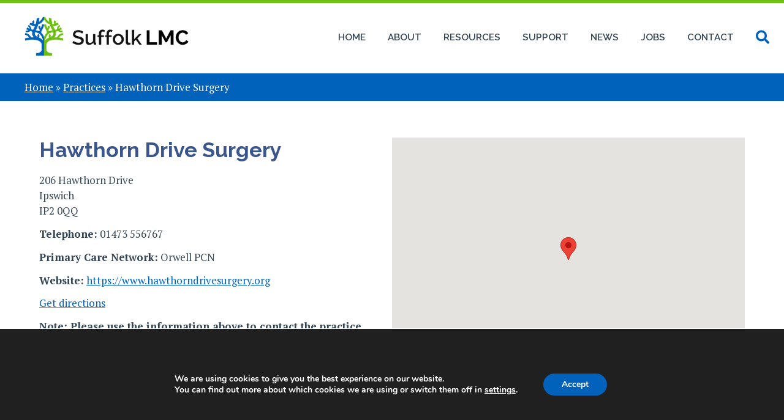

--- FILE ---
content_type: text/html; charset=utf-8
request_url: https://www.google.com/recaptcha/api2/anchor?ar=1&k=6LdHGQQeAAAAADJuUiESZFmiQFIF0fvoYfepcqtV&co=aHR0cHM6Ly93d3cuc3VmZm9sa2xtYy5jby51azo0NDM.&hl=en&v=PoyoqOPhxBO7pBk68S4YbpHZ&size=invisible&anchor-ms=20000&execute-ms=30000&cb=8yi2o8gjuy2d
body_size: 48978
content:
<!DOCTYPE HTML><html dir="ltr" lang="en"><head><meta http-equiv="Content-Type" content="text/html; charset=UTF-8">
<meta http-equiv="X-UA-Compatible" content="IE=edge">
<title>reCAPTCHA</title>
<style type="text/css">
/* cyrillic-ext */
@font-face {
  font-family: 'Roboto';
  font-style: normal;
  font-weight: 400;
  font-stretch: 100%;
  src: url(//fonts.gstatic.com/s/roboto/v48/KFO7CnqEu92Fr1ME7kSn66aGLdTylUAMa3GUBHMdazTgWw.woff2) format('woff2');
  unicode-range: U+0460-052F, U+1C80-1C8A, U+20B4, U+2DE0-2DFF, U+A640-A69F, U+FE2E-FE2F;
}
/* cyrillic */
@font-face {
  font-family: 'Roboto';
  font-style: normal;
  font-weight: 400;
  font-stretch: 100%;
  src: url(//fonts.gstatic.com/s/roboto/v48/KFO7CnqEu92Fr1ME7kSn66aGLdTylUAMa3iUBHMdazTgWw.woff2) format('woff2');
  unicode-range: U+0301, U+0400-045F, U+0490-0491, U+04B0-04B1, U+2116;
}
/* greek-ext */
@font-face {
  font-family: 'Roboto';
  font-style: normal;
  font-weight: 400;
  font-stretch: 100%;
  src: url(//fonts.gstatic.com/s/roboto/v48/KFO7CnqEu92Fr1ME7kSn66aGLdTylUAMa3CUBHMdazTgWw.woff2) format('woff2');
  unicode-range: U+1F00-1FFF;
}
/* greek */
@font-face {
  font-family: 'Roboto';
  font-style: normal;
  font-weight: 400;
  font-stretch: 100%;
  src: url(//fonts.gstatic.com/s/roboto/v48/KFO7CnqEu92Fr1ME7kSn66aGLdTylUAMa3-UBHMdazTgWw.woff2) format('woff2');
  unicode-range: U+0370-0377, U+037A-037F, U+0384-038A, U+038C, U+038E-03A1, U+03A3-03FF;
}
/* math */
@font-face {
  font-family: 'Roboto';
  font-style: normal;
  font-weight: 400;
  font-stretch: 100%;
  src: url(//fonts.gstatic.com/s/roboto/v48/KFO7CnqEu92Fr1ME7kSn66aGLdTylUAMawCUBHMdazTgWw.woff2) format('woff2');
  unicode-range: U+0302-0303, U+0305, U+0307-0308, U+0310, U+0312, U+0315, U+031A, U+0326-0327, U+032C, U+032F-0330, U+0332-0333, U+0338, U+033A, U+0346, U+034D, U+0391-03A1, U+03A3-03A9, U+03B1-03C9, U+03D1, U+03D5-03D6, U+03F0-03F1, U+03F4-03F5, U+2016-2017, U+2034-2038, U+203C, U+2040, U+2043, U+2047, U+2050, U+2057, U+205F, U+2070-2071, U+2074-208E, U+2090-209C, U+20D0-20DC, U+20E1, U+20E5-20EF, U+2100-2112, U+2114-2115, U+2117-2121, U+2123-214F, U+2190, U+2192, U+2194-21AE, U+21B0-21E5, U+21F1-21F2, U+21F4-2211, U+2213-2214, U+2216-22FF, U+2308-230B, U+2310, U+2319, U+231C-2321, U+2336-237A, U+237C, U+2395, U+239B-23B7, U+23D0, U+23DC-23E1, U+2474-2475, U+25AF, U+25B3, U+25B7, U+25BD, U+25C1, U+25CA, U+25CC, U+25FB, U+266D-266F, U+27C0-27FF, U+2900-2AFF, U+2B0E-2B11, U+2B30-2B4C, U+2BFE, U+3030, U+FF5B, U+FF5D, U+1D400-1D7FF, U+1EE00-1EEFF;
}
/* symbols */
@font-face {
  font-family: 'Roboto';
  font-style: normal;
  font-weight: 400;
  font-stretch: 100%;
  src: url(//fonts.gstatic.com/s/roboto/v48/KFO7CnqEu92Fr1ME7kSn66aGLdTylUAMaxKUBHMdazTgWw.woff2) format('woff2');
  unicode-range: U+0001-000C, U+000E-001F, U+007F-009F, U+20DD-20E0, U+20E2-20E4, U+2150-218F, U+2190, U+2192, U+2194-2199, U+21AF, U+21E6-21F0, U+21F3, U+2218-2219, U+2299, U+22C4-22C6, U+2300-243F, U+2440-244A, U+2460-24FF, U+25A0-27BF, U+2800-28FF, U+2921-2922, U+2981, U+29BF, U+29EB, U+2B00-2BFF, U+4DC0-4DFF, U+FFF9-FFFB, U+10140-1018E, U+10190-1019C, U+101A0, U+101D0-101FD, U+102E0-102FB, U+10E60-10E7E, U+1D2C0-1D2D3, U+1D2E0-1D37F, U+1F000-1F0FF, U+1F100-1F1AD, U+1F1E6-1F1FF, U+1F30D-1F30F, U+1F315, U+1F31C, U+1F31E, U+1F320-1F32C, U+1F336, U+1F378, U+1F37D, U+1F382, U+1F393-1F39F, U+1F3A7-1F3A8, U+1F3AC-1F3AF, U+1F3C2, U+1F3C4-1F3C6, U+1F3CA-1F3CE, U+1F3D4-1F3E0, U+1F3ED, U+1F3F1-1F3F3, U+1F3F5-1F3F7, U+1F408, U+1F415, U+1F41F, U+1F426, U+1F43F, U+1F441-1F442, U+1F444, U+1F446-1F449, U+1F44C-1F44E, U+1F453, U+1F46A, U+1F47D, U+1F4A3, U+1F4B0, U+1F4B3, U+1F4B9, U+1F4BB, U+1F4BF, U+1F4C8-1F4CB, U+1F4D6, U+1F4DA, U+1F4DF, U+1F4E3-1F4E6, U+1F4EA-1F4ED, U+1F4F7, U+1F4F9-1F4FB, U+1F4FD-1F4FE, U+1F503, U+1F507-1F50B, U+1F50D, U+1F512-1F513, U+1F53E-1F54A, U+1F54F-1F5FA, U+1F610, U+1F650-1F67F, U+1F687, U+1F68D, U+1F691, U+1F694, U+1F698, U+1F6AD, U+1F6B2, U+1F6B9-1F6BA, U+1F6BC, U+1F6C6-1F6CF, U+1F6D3-1F6D7, U+1F6E0-1F6EA, U+1F6F0-1F6F3, U+1F6F7-1F6FC, U+1F700-1F7FF, U+1F800-1F80B, U+1F810-1F847, U+1F850-1F859, U+1F860-1F887, U+1F890-1F8AD, U+1F8B0-1F8BB, U+1F8C0-1F8C1, U+1F900-1F90B, U+1F93B, U+1F946, U+1F984, U+1F996, U+1F9E9, U+1FA00-1FA6F, U+1FA70-1FA7C, U+1FA80-1FA89, U+1FA8F-1FAC6, U+1FACE-1FADC, U+1FADF-1FAE9, U+1FAF0-1FAF8, U+1FB00-1FBFF;
}
/* vietnamese */
@font-face {
  font-family: 'Roboto';
  font-style: normal;
  font-weight: 400;
  font-stretch: 100%;
  src: url(//fonts.gstatic.com/s/roboto/v48/KFO7CnqEu92Fr1ME7kSn66aGLdTylUAMa3OUBHMdazTgWw.woff2) format('woff2');
  unicode-range: U+0102-0103, U+0110-0111, U+0128-0129, U+0168-0169, U+01A0-01A1, U+01AF-01B0, U+0300-0301, U+0303-0304, U+0308-0309, U+0323, U+0329, U+1EA0-1EF9, U+20AB;
}
/* latin-ext */
@font-face {
  font-family: 'Roboto';
  font-style: normal;
  font-weight: 400;
  font-stretch: 100%;
  src: url(//fonts.gstatic.com/s/roboto/v48/KFO7CnqEu92Fr1ME7kSn66aGLdTylUAMa3KUBHMdazTgWw.woff2) format('woff2');
  unicode-range: U+0100-02BA, U+02BD-02C5, U+02C7-02CC, U+02CE-02D7, U+02DD-02FF, U+0304, U+0308, U+0329, U+1D00-1DBF, U+1E00-1E9F, U+1EF2-1EFF, U+2020, U+20A0-20AB, U+20AD-20C0, U+2113, U+2C60-2C7F, U+A720-A7FF;
}
/* latin */
@font-face {
  font-family: 'Roboto';
  font-style: normal;
  font-weight: 400;
  font-stretch: 100%;
  src: url(//fonts.gstatic.com/s/roboto/v48/KFO7CnqEu92Fr1ME7kSn66aGLdTylUAMa3yUBHMdazQ.woff2) format('woff2');
  unicode-range: U+0000-00FF, U+0131, U+0152-0153, U+02BB-02BC, U+02C6, U+02DA, U+02DC, U+0304, U+0308, U+0329, U+2000-206F, U+20AC, U+2122, U+2191, U+2193, U+2212, U+2215, U+FEFF, U+FFFD;
}
/* cyrillic-ext */
@font-face {
  font-family: 'Roboto';
  font-style: normal;
  font-weight: 500;
  font-stretch: 100%;
  src: url(//fonts.gstatic.com/s/roboto/v48/KFO7CnqEu92Fr1ME7kSn66aGLdTylUAMa3GUBHMdazTgWw.woff2) format('woff2');
  unicode-range: U+0460-052F, U+1C80-1C8A, U+20B4, U+2DE0-2DFF, U+A640-A69F, U+FE2E-FE2F;
}
/* cyrillic */
@font-face {
  font-family: 'Roboto';
  font-style: normal;
  font-weight: 500;
  font-stretch: 100%;
  src: url(//fonts.gstatic.com/s/roboto/v48/KFO7CnqEu92Fr1ME7kSn66aGLdTylUAMa3iUBHMdazTgWw.woff2) format('woff2');
  unicode-range: U+0301, U+0400-045F, U+0490-0491, U+04B0-04B1, U+2116;
}
/* greek-ext */
@font-face {
  font-family: 'Roboto';
  font-style: normal;
  font-weight: 500;
  font-stretch: 100%;
  src: url(//fonts.gstatic.com/s/roboto/v48/KFO7CnqEu92Fr1ME7kSn66aGLdTylUAMa3CUBHMdazTgWw.woff2) format('woff2');
  unicode-range: U+1F00-1FFF;
}
/* greek */
@font-face {
  font-family: 'Roboto';
  font-style: normal;
  font-weight: 500;
  font-stretch: 100%;
  src: url(//fonts.gstatic.com/s/roboto/v48/KFO7CnqEu92Fr1ME7kSn66aGLdTylUAMa3-UBHMdazTgWw.woff2) format('woff2');
  unicode-range: U+0370-0377, U+037A-037F, U+0384-038A, U+038C, U+038E-03A1, U+03A3-03FF;
}
/* math */
@font-face {
  font-family: 'Roboto';
  font-style: normal;
  font-weight: 500;
  font-stretch: 100%;
  src: url(//fonts.gstatic.com/s/roboto/v48/KFO7CnqEu92Fr1ME7kSn66aGLdTylUAMawCUBHMdazTgWw.woff2) format('woff2');
  unicode-range: U+0302-0303, U+0305, U+0307-0308, U+0310, U+0312, U+0315, U+031A, U+0326-0327, U+032C, U+032F-0330, U+0332-0333, U+0338, U+033A, U+0346, U+034D, U+0391-03A1, U+03A3-03A9, U+03B1-03C9, U+03D1, U+03D5-03D6, U+03F0-03F1, U+03F4-03F5, U+2016-2017, U+2034-2038, U+203C, U+2040, U+2043, U+2047, U+2050, U+2057, U+205F, U+2070-2071, U+2074-208E, U+2090-209C, U+20D0-20DC, U+20E1, U+20E5-20EF, U+2100-2112, U+2114-2115, U+2117-2121, U+2123-214F, U+2190, U+2192, U+2194-21AE, U+21B0-21E5, U+21F1-21F2, U+21F4-2211, U+2213-2214, U+2216-22FF, U+2308-230B, U+2310, U+2319, U+231C-2321, U+2336-237A, U+237C, U+2395, U+239B-23B7, U+23D0, U+23DC-23E1, U+2474-2475, U+25AF, U+25B3, U+25B7, U+25BD, U+25C1, U+25CA, U+25CC, U+25FB, U+266D-266F, U+27C0-27FF, U+2900-2AFF, U+2B0E-2B11, U+2B30-2B4C, U+2BFE, U+3030, U+FF5B, U+FF5D, U+1D400-1D7FF, U+1EE00-1EEFF;
}
/* symbols */
@font-face {
  font-family: 'Roboto';
  font-style: normal;
  font-weight: 500;
  font-stretch: 100%;
  src: url(//fonts.gstatic.com/s/roboto/v48/KFO7CnqEu92Fr1ME7kSn66aGLdTylUAMaxKUBHMdazTgWw.woff2) format('woff2');
  unicode-range: U+0001-000C, U+000E-001F, U+007F-009F, U+20DD-20E0, U+20E2-20E4, U+2150-218F, U+2190, U+2192, U+2194-2199, U+21AF, U+21E6-21F0, U+21F3, U+2218-2219, U+2299, U+22C4-22C6, U+2300-243F, U+2440-244A, U+2460-24FF, U+25A0-27BF, U+2800-28FF, U+2921-2922, U+2981, U+29BF, U+29EB, U+2B00-2BFF, U+4DC0-4DFF, U+FFF9-FFFB, U+10140-1018E, U+10190-1019C, U+101A0, U+101D0-101FD, U+102E0-102FB, U+10E60-10E7E, U+1D2C0-1D2D3, U+1D2E0-1D37F, U+1F000-1F0FF, U+1F100-1F1AD, U+1F1E6-1F1FF, U+1F30D-1F30F, U+1F315, U+1F31C, U+1F31E, U+1F320-1F32C, U+1F336, U+1F378, U+1F37D, U+1F382, U+1F393-1F39F, U+1F3A7-1F3A8, U+1F3AC-1F3AF, U+1F3C2, U+1F3C4-1F3C6, U+1F3CA-1F3CE, U+1F3D4-1F3E0, U+1F3ED, U+1F3F1-1F3F3, U+1F3F5-1F3F7, U+1F408, U+1F415, U+1F41F, U+1F426, U+1F43F, U+1F441-1F442, U+1F444, U+1F446-1F449, U+1F44C-1F44E, U+1F453, U+1F46A, U+1F47D, U+1F4A3, U+1F4B0, U+1F4B3, U+1F4B9, U+1F4BB, U+1F4BF, U+1F4C8-1F4CB, U+1F4D6, U+1F4DA, U+1F4DF, U+1F4E3-1F4E6, U+1F4EA-1F4ED, U+1F4F7, U+1F4F9-1F4FB, U+1F4FD-1F4FE, U+1F503, U+1F507-1F50B, U+1F50D, U+1F512-1F513, U+1F53E-1F54A, U+1F54F-1F5FA, U+1F610, U+1F650-1F67F, U+1F687, U+1F68D, U+1F691, U+1F694, U+1F698, U+1F6AD, U+1F6B2, U+1F6B9-1F6BA, U+1F6BC, U+1F6C6-1F6CF, U+1F6D3-1F6D7, U+1F6E0-1F6EA, U+1F6F0-1F6F3, U+1F6F7-1F6FC, U+1F700-1F7FF, U+1F800-1F80B, U+1F810-1F847, U+1F850-1F859, U+1F860-1F887, U+1F890-1F8AD, U+1F8B0-1F8BB, U+1F8C0-1F8C1, U+1F900-1F90B, U+1F93B, U+1F946, U+1F984, U+1F996, U+1F9E9, U+1FA00-1FA6F, U+1FA70-1FA7C, U+1FA80-1FA89, U+1FA8F-1FAC6, U+1FACE-1FADC, U+1FADF-1FAE9, U+1FAF0-1FAF8, U+1FB00-1FBFF;
}
/* vietnamese */
@font-face {
  font-family: 'Roboto';
  font-style: normal;
  font-weight: 500;
  font-stretch: 100%;
  src: url(//fonts.gstatic.com/s/roboto/v48/KFO7CnqEu92Fr1ME7kSn66aGLdTylUAMa3OUBHMdazTgWw.woff2) format('woff2');
  unicode-range: U+0102-0103, U+0110-0111, U+0128-0129, U+0168-0169, U+01A0-01A1, U+01AF-01B0, U+0300-0301, U+0303-0304, U+0308-0309, U+0323, U+0329, U+1EA0-1EF9, U+20AB;
}
/* latin-ext */
@font-face {
  font-family: 'Roboto';
  font-style: normal;
  font-weight: 500;
  font-stretch: 100%;
  src: url(//fonts.gstatic.com/s/roboto/v48/KFO7CnqEu92Fr1ME7kSn66aGLdTylUAMa3KUBHMdazTgWw.woff2) format('woff2');
  unicode-range: U+0100-02BA, U+02BD-02C5, U+02C7-02CC, U+02CE-02D7, U+02DD-02FF, U+0304, U+0308, U+0329, U+1D00-1DBF, U+1E00-1E9F, U+1EF2-1EFF, U+2020, U+20A0-20AB, U+20AD-20C0, U+2113, U+2C60-2C7F, U+A720-A7FF;
}
/* latin */
@font-face {
  font-family: 'Roboto';
  font-style: normal;
  font-weight: 500;
  font-stretch: 100%;
  src: url(//fonts.gstatic.com/s/roboto/v48/KFO7CnqEu92Fr1ME7kSn66aGLdTylUAMa3yUBHMdazQ.woff2) format('woff2');
  unicode-range: U+0000-00FF, U+0131, U+0152-0153, U+02BB-02BC, U+02C6, U+02DA, U+02DC, U+0304, U+0308, U+0329, U+2000-206F, U+20AC, U+2122, U+2191, U+2193, U+2212, U+2215, U+FEFF, U+FFFD;
}
/* cyrillic-ext */
@font-face {
  font-family: 'Roboto';
  font-style: normal;
  font-weight: 900;
  font-stretch: 100%;
  src: url(//fonts.gstatic.com/s/roboto/v48/KFO7CnqEu92Fr1ME7kSn66aGLdTylUAMa3GUBHMdazTgWw.woff2) format('woff2');
  unicode-range: U+0460-052F, U+1C80-1C8A, U+20B4, U+2DE0-2DFF, U+A640-A69F, U+FE2E-FE2F;
}
/* cyrillic */
@font-face {
  font-family: 'Roboto';
  font-style: normal;
  font-weight: 900;
  font-stretch: 100%;
  src: url(//fonts.gstatic.com/s/roboto/v48/KFO7CnqEu92Fr1ME7kSn66aGLdTylUAMa3iUBHMdazTgWw.woff2) format('woff2');
  unicode-range: U+0301, U+0400-045F, U+0490-0491, U+04B0-04B1, U+2116;
}
/* greek-ext */
@font-face {
  font-family: 'Roboto';
  font-style: normal;
  font-weight: 900;
  font-stretch: 100%;
  src: url(//fonts.gstatic.com/s/roboto/v48/KFO7CnqEu92Fr1ME7kSn66aGLdTylUAMa3CUBHMdazTgWw.woff2) format('woff2');
  unicode-range: U+1F00-1FFF;
}
/* greek */
@font-face {
  font-family: 'Roboto';
  font-style: normal;
  font-weight: 900;
  font-stretch: 100%;
  src: url(//fonts.gstatic.com/s/roboto/v48/KFO7CnqEu92Fr1ME7kSn66aGLdTylUAMa3-UBHMdazTgWw.woff2) format('woff2');
  unicode-range: U+0370-0377, U+037A-037F, U+0384-038A, U+038C, U+038E-03A1, U+03A3-03FF;
}
/* math */
@font-face {
  font-family: 'Roboto';
  font-style: normal;
  font-weight: 900;
  font-stretch: 100%;
  src: url(//fonts.gstatic.com/s/roboto/v48/KFO7CnqEu92Fr1ME7kSn66aGLdTylUAMawCUBHMdazTgWw.woff2) format('woff2');
  unicode-range: U+0302-0303, U+0305, U+0307-0308, U+0310, U+0312, U+0315, U+031A, U+0326-0327, U+032C, U+032F-0330, U+0332-0333, U+0338, U+033A, U+0346, U+034D, U+0391-03A1, U+03A3-03A9, U+03B1-03C9, U+03D1, U+03D5-03D6, U+03F0-03F1, U+03F4-03F5, U+2016-2017, U+2034-2038, U+203C, U+2040, U+2043, U+2047, U+2050, U+2057, U+205F, U+2070-2071, U+2074-208E, U+2090-209C, U+20D0-20DC, U+20E1, U+20E5-20EF, U+2100-2112, U+2114-2115, U+2117-2121, U+2123-214F, U+2190, U+2192, U+2194-21AE, U+21B0-21E5, U+21F1-21F2, U+21F4-2211, U+2213-2214, U+2216-22FF, U+2308-230B, U+2310, U+2319, U+231C-2321, U+2336-237A, U+237C, U+2395, U+239B-23B7, U+23D0, U+23DC-23E1, U+2474-2475, U+25AF, U+25B3, U+25B7, U+25BD, U+25C1, U+25CA, U+25CC, U+25FB, U+266D-266F, U+27C0-27FF, U+2900-2AFF, U+2B0E-2B11, U+2B30-2B4C, U+2BFE, U+3030, U+FF5B, U+FF5D, U+1D400-1D7FF, U+1EE00-1EEFF;
}
/* symbols */
@font-face {
  font-family: 'Roboto';
  font-style: normal;
  font-weight: 900;
  font-stretch: 100%;
  src: url(//fonts.gstatic.com/s/roboto/v48/KFO7CnqEu92Fr1ME7kSn66aGLdTylUAMaxKUBHMdazTgWw.woff2) format('woff2');
  unicode-range: U+0001-000C, U+000E-001F, U+007F-009F, U+20DD-20E0, U+20E2-20E4, U+2150-218F, U+2190, U+2192, U+2194-2199, U+21AF, U+21E6-21F0, U+21F3, U+2218-2219, U+2299, U+22C4-22C6, U+2300-243F, U+2440-244A, U+2460-24FF, U+25A0-27BF, U+2800-28FF, U+2921-2922, U+2981, U+29BF, U+29EB, U+2B00-2BFF, U+4DC0-4DFF, U+FFF9-FFFB, U+10140-1018E, U+10190-1019C, U+101A0, U+101D0-101FD, U+102E0-102FB, U+10E60-10E7E, U+1D2C0-1D2D3, U+1D2E0-1D37F, U+1F000-1F0FF, U+1F100-1F1AD, U+1F1E6-1F1FF, U+1F30D-1F30F, U+1F315, U+1F31C, U+1F31E, U+1F320-1F32C, U+1F336, U+1F378, U+1F37D, U+1F382, U+1F393-1F39F, U+1F3A7-1F3A8, U+1F3AC-1F3AF, U+1F3C2, U+1F3C4-1F3C6, U+1F3CA-1F3CE, U+1F3D4-1F3E0, U+1F3ED, U+1F3F1-1F3F3, U+1F3F5-1F3F7, U+1F408, U+1F415, U+1F41F, U+1F426, U+1F43F, U+1F441-1F442, U+1F444, U+1F446-1F449, U+1F44C-1F44E, U+1F453, U+1F46A, U+1F47D, U+1F4A3, U+1F4B0, U+1F4B3, U+1F4B9, U+1F4BB, U+1F4BF, U+1F4C8-1F4CB, U+1F4D6, U+1F4DA, U+1F4DF, U+1F4E3-1F4E6, U+1F4EA-1F4ED, U+1F4F7, U+1F4F9-1F4FB, U+1F4FD-1F4FE, U+1F503, U+1F507-1F50B, U+1F50D, U+1F512-1F513, U+1F53E-1F54A, U+1F54F-1F5FA, U+1F610, U+1F650-1F67F, U+1F687, U+1F68D, U+1F691, U+1F694, U+1F698, U+1F6AD, U+1F6B2, U+1F6B9-1F6BA, U+1F6BC, U+1F6C6-1F6CF, U+1F6D3-1F6D7, U+1F6E0-1F6EA, U+1F6F0-1F6F3, U+1F6F7-1F6FC, U+1F700-1F7FF, U+1F800-1F80B, U+1F810-1F847, U+1F850-1F859, U+1F860-1F887, U+1F890-1F8AD, U+1F8B0-1F8BB, U+1F8C0-1F8C1, U+1F900-1F90B, U+1F93B, U+1F946, U+1F984, U+1F996, U+1F9E9, U+1FA00-1FA6F, U+1FA70-1FA7C, U+1FA80-1FA89, U+1FA8F-1FAC6, U+1FACE-1FADC, U+1FADF-1FAE9, U+1FAF0-1FAF8, U+1FB00-1FBFF;
}
/* vietnamese */
@font-face {
  font-family: 'Roboto';
  font-style: normal;
  font-weight: 900;
  font-stretch: 100%;
  src: url(//fonts.gstatic.com/s/roboto/v48/KFO7CnqEu92Fr1ME7kSn66aGLdTylUAMa3OUBHMdazTgWw.woff2) format('woff2');
  unicode-range: U+0102-0103, U+0110-0111, U+0128-0129, U+0168-0169, U+01A0-01A1, U+01AF-01B0, U+0300-0301, U+0303-0304, U+0308-0309, U+0323, U+0329, U+1EA0-1EF9, U+20AB;
}
/* latin-ext */
@font-face {
  font-family: 'Roboto';
  font-style: normal;
  font-weight: 900;
  font-stretch: 100%;
  src: url(//fonts.gstatic.com/s/roboto/v48/KFO7CnqEu92Fr1ME7kSn66aGLdTylUAMa3KUBHMdazTgWw.woff2) format('woff2');
  unicode-range: U+0100-02BA, U+02BD-02C5, U+02C7-02CC, U+02CE-02D7, U+02DD-02FF, U+0304, U+0308, U+0329, U+1D00-1DBF, U+1E00-1E9F, U+1EF2-1EFF, U+2020, U+20A0-20AB, U+20AD-20C0, U+2113, U+2C60-2C7F, U+A720-A7FF;
}
/* latin */
@font-face {
  font-family: 'Roboto';
  font-style: normal;
  font-weight: 900;
  font-stretch: 100%;
  src: url(//fonts.gstatic.com/s/roboto/v48/KFO7CnqEu92Fr1ME7kSn66aGLdTylUAMa3yUBHMdazQ.woff2) format('woff2');
  unicode-range: U+0000-00FF, U+0131, U+0152-0153, U+02BB-02BC, U+02C6, U+02DA, U+02DC, U+0304, U+0308, U+0329, U+2000-206F, U+20AC, U+2122, U+2191, U+2193, U+2212, U+2215, U+FEFF, U+FFFD;
}

</style>
<link rel="stylesheet" type="text/css" href="https://www.gstatic.com/recaptcha/releases/PoyoqOPhxBO7pBk68S4YbpHZ/styles__ltr.css">
<script nonce="Gidy8VBlxGCDzB3KK1cwHQ" type="text/javascript">window['__recaptcha_api'] = 'https://www.google.com/recaptcha/api2/';</script>
<script type="text/javascript" src="https://www.gstatic.com/recaptcha/releases/PoyoqOPhxBO7pBk68S4YbpHZ/recaptcha__en.js" nonce="Gidy8VBlxGCDzB3KK1cwHQ">
      
    </script></head>
<body><div id="rc-anchor-alert" class="rc-anchor-alert"></div>
<input type="hidden" id="recaptcha-token" value="[base64]">
<script type="text/javascript" nonce="Gidy8VBlxGCDzB3KK1cwHQ">
      recaptcha.anchor.Main.init("[\x22ainput\x22,[\x22bgdata\x22,\x22\x22,\[base64]/[base64]/[base64]/bmV3IHJbeF0oY1swXSk6RT09Mj9uZXcgclt4XShjWzBdLGNbMV0pOkU9PTM/bmV3IHJbeF0oY1swXSxjWzFdLGNbMl0pOkU9PTQ/[base64]/[base64]/[base64]/[base64]/[base64]/[base64]/[base64]/[base64]\x22,\[base64]\x22,\x22wpQrX2jClcO2wqbCp8KaWcO9dAvDjxN+wrU6w5JDMgDCn8KjOsOWw4UmasOCc0PCiMO8wr7CgDMkw7x5VMKHwqpJYsKKd2R8w7A4wpPCqMOZwoNuwo8Kw5UDXXTCosKawq7CjcOpwo4cJsO+w7bDoVg5wpvDm8OCwrLDlGYUFcKCwqscEDFxIcOCw4/DqsKIwqxOeTxow4Ugw7HCgw/CpiVgccORw4fCpQbCmMKvecO6acOjwpFCwpVxAzE5w7TCnnXCv8OkLsObw6BEw4NXHcOMwrxwwobDlDhSEjISSlZGw5NxRcKaw5dlw47DmsOqw6Q1w4rDpmrCu8KAwpnDhRjDrDUzw5E6MnXDiFJcw6fDj3fCnB/Cj8ORwpzCmcKiHsKEwqxzwqIseURPXH17w6VZw63DpFnDkMOvwrXCvsKlwoTDsMKba1ltFSIUEFZnDV3DsMKRwokww4NLMMKZdcOWw5fCucOUBsOzwo/[base64]/AwpVe8OKw5/Ck8OhAcKjJj/CqMKHP8KcwqPDksOrw5Yaw7bDmMOmwppMEjodwrPDgsO3T1jDq8OsS8OtwqEkZsORTUNsWyjDi8KPRcKQwrfCpMO+fn/CrzfDi3nClCxsT8OoI8OfwpzDusOlwrFOwqtoeGhYNsOawp05B8O/[base64]/DmsKUwoXClsOlMQwEw4IqdsKfesKydMKaZMOpSznCpz8Lwq3DnMOnwojCukZdc8KnXUolRsOFw59twoJ2CUDDiwRXw55rw4PCs8K6w6kGLcOkwr/Ch8OJKn/CscKpw5AMw4xjw7gAMMKiw6Nzw5NWGh3DqzXCj8KLw7UQw5Amw43Cu8KxO8KLXC7DpsOSFMOfPWrCnsKmEADDsm5AbRbDgh/[base64]/w6/CvsOiX0UVXMOwG8Kpw4DCoMO/RsK6w7cMA8KPwo7CjSxyTMKTVMO3GMOgBsKJFwbDl8OMXFlmEQpLwqx7IjNyCsKzwrRmVgZww7ELw4fCnwXDtUFywq5MSh7Ct8KYwr43PsObwq0VwqDDol/[base64]/DsyAEYcKwwoNhHUzDmDAdQMOxcMKvw49Fw6V0wrF0worDgcKjPMOfacKTwqXDiWDDlFoUwrPClsKYHcKcccOABcOra8OhAsKlacOECC5EScOPHCd0PFEfwqBlOcO1w7rCvsK6wpvCuVfDvBTDicO2Q8KsP3NOwrczThd/AcKMwqMQHMOnw7LCisOtM1ULAsKUwqvClxJzwonCsD/CoSAOw5p0GgMzw4XDuUlgZn7CkTZvwqnCiRXCiF0nwqtsCcO5w4XDthTDgsKRw5Yqw6zCh1FUwrBZBMO/RMOSHcKgU3DDjlt9CUplDMOyBQ4WwqXCgQXDuMKrw4PCk8K3CBgxw7t+w69/XlQSw4vDomzCrMOtGEzCqz/[base64]/w6NOw5/DpMOWw43DsMKXWTHDgg4meWZ5NDAswrh6wqo+wrpJw5NTJA7ClA/Ct8KSwqklw6Fiw7XClWwOw6jCgAfDvcK4w6/CknPDrTzChsONPz9vEMOlw79Rwo3ClsKgwroiwr5Vw6shasO+wp3DjcKiL33CgMOvwrsdw5TDtxsiw4zDvcKRDn9sfj3CoBlNSMOmeUnDlMK1wo/CqATChMOQw6PCt8K4wrADRsKyRcKgD8O/wpzDsmx4wrprw7jConscT8KCMsKiIQbCumFEPsK9wqLCnsOtCxEFL2XCrVrChlrCi2QmF8KgX8OTdULChFrDmw3Do3/DrsOqVcOAwoLDosO6w69cLyHDt8OyJMOtwqnCk8K0IsKHaShSQGDDq8O9EsOICkpww5N8w6rDiAk1w4jCl8KGwr0nw6YTVXgSWSliwr9FwrDChFAzbMKTw7rCmiwOKSjDqwRqJMKoQMO8dzjDq8OYwr8RLsKpFi9Fw7Qyw5DDk8KLPTnDgk/[base64]/[base64]/[base64]/Cr8KjKCUmL8K3esO3wrzDlS/DpsKSw7nDvcOYwrnDhlVrFh8EwqUbZm/DisK6w7ZowpUGw6JHwoXDqcKvdzkFw5ouw67CjTjCmcKCPMOPKMK+woLDnMKdYXQmwow3Zkg8DsKrwp/Cvy7DvcKWwrA8ecO7CxEfw5rDo0LDihXCs2jCr8OgwpZHecOPworCnsK+RcKgwp1nw5HDr0vDhsOCKMKtw44nw4YYUW9NwoXDksOCE0ZnwoZNw7PCi0Jfw7o6HhMaw5AGw4rDicOqOVsWGw3DscOBwr5uQMK1wq/Ds8OpAcOkUcOnMcKcJx/CrMKswo/DucOpLhURTmzCk205wpbCuw/Cg8OiMMOPU8O8UEZ2BcK4wq3ClsO0w65Oc8KAfcKdXsOWLsKLwrQawqELwq/CrX8Ww4bDrH1vw7fCjgpzw4/[base64]/w6k4w6DDs8OOwrzCqm3Dr8OfOjoHasK5HgQBfD4kSzHDijoPw5XCqGoSLMK/DMKRw63CqEnCoE4YwokTbcONDTBewrVkNXTDv8KFw6Njwpx4QXrDvi8tNcK/wpBqPMOzaUfCosO+w5zDrCTDpcKfwqp0w6UzbcOvWMOPw7rDk8KsORTCvMOawpLDlMOmNA7Ck3jDgTZBwoY3woHChsOeVRbCiSPCqcK2MRHCrsKOwqhjLMK8w6Y5w6xdOxMhUsKbKGXCvsOcw7x/w7/CncKgwo4mAzbDnWzCmzRbw6IlwoAtLFQPw5ENYArDolA/w5rDr8OODRoHw5N/w4VwwrLDijLCvgHCmsOAw7DDuMKmCgNKd8KTwo7DmiTDmTYfY8OwQcOzw4soLcO/woXCt8KRwrvCtMOBKQlSTxfDkkXCnMOYwrvDjyVLw4TCncOtAXvCiMKlcMOeAMO+wo/[base64]/ChyDCisKiwqNCwpfChzTCscOcHDYMBF7CmMOgbChMwqvCvS/Dg8OJwqE6G2QMwpYEKsKkf8OSw6M+woY0AcK4w5LCsMOoCsKzwr5jQyfDtHNyGsKafz/Ck1YewrPCrkkiw6BSF8KtQUzCjyjDiMOrf1DCpns7w6F+E8K/L8KRcU5iYm7CpT/CuMKIEmPCrkHCuFZDb8O3w4tDw7fDi8OPSS16I2MSGcK+w73DtsOIw4fDqVpkw7c1TW7CmcOUDyPDnsKrwrVKJcKhwrTDkRUCd8O2HnPDinXCgMODf21Xw407HzbDtEZXwp7CvwnDnhx9w7Viw5bDqXoLEMOJXcK5wqkYwocRw5E9wpjDlsOQwq/CnjzCgMOwcAjDv8OuGcKwLGPDshYjwrciPMKcw4LCsMOxw5dDwrlLwooTSxHCuHbCmVQ+w4PDmMKSTsOiFUgrwosgwr/DtsKAwoLCn8Kqw4DCpsKww4VWw64gRAUQwqYgS8OEw4bDkSxCKh4qeMOYwqrDrcOrLE/DmE/DtypOF8KQwqnDtMKFwpDCrWstwprCjsOsaMO7wrE7YA7CvMOMMx0Fw5nDrhLDrDdWwoZuXUReUlrDmGTDmcK5CBPDs8KqwpEIeMONwqPDgsOmw63CrcK/[base64]/[base64]/w4cYUnbDkRsZwqbCrcKzw7XDtcKFw7tdfF07KwcHWRjCnsOcSVpyw7zCsAXCo3EVw5ULwok0wpLDjcOAwo8Bw47CtMK/woPDixbDgx3Dqy1MwqxmImzCvMOVw4PClMKGw5rCr8Kkd8KFX8Onw4rCo2DCk8KTwrtgwqPCgGV9w4bDucKaOwgFwrzCiAfDmSfCpcORwo/CoEgVwoxMwpbDmsOIA8K2S8OJZlQcPzgJecOHw44ew7ItXGIMfcObK1MuLTrDkCBFe8ODBjYqIsKGLlnCn13DgFwVw48lw7bCjsO/wrNtwqDDtXk+NhN7wrPCtMOvw6LCimjDpQ/DkMOmwoNFw4TCul9SwoDCnFrCrMKJw53Dl1kqwrEDw4ZUw7/[base64]/Cv8O9HUTCrsKpHMOow47DkWdjwqXCjHd+wqRJwq3Dhi/DrsO/wpMKC8KYw5zDgMObw7fDq8K3wpR1YADCoQMLRcOWwqnDpMKEwrLDrsOZw5PCjcK3cMOhAlbDr8Knwr5GVmhIfMKSJ1PCgsK2wrTCqcOMfcKGwrPCk0/DjcKDwqzDnnprw4XCgcKWEcOQNMOQSXtoSsKIbj1TOyfCpjQtw65FJwR+CMOQw4LDgW7CulHDlcO6I8OxZsOwwpnCjMK9wqrCiB8Nw6t0w5YrQnERwrbDu8K9FEgqZMOuwopAf8KfwoPCtjbCicKDPcK2W8Oge8K+UcOHw7xKwrNdw5AKw50KwqolSj/DjTnCjn5DwrMGw5MAOirClcKtwrnDusO9EzbDigvDicKiwq3CujdDw4LDicKjLMKiRcOcwqvDqG1WwqrCoQnDscOHw4TCk8KkDMKvHgdvw7zCo2ESwqg1wqFuE2Zeb3nDo8ODwpJjcTpUw6fCqy/DlSHDgQ4YEUVYby8Owo9xw7/CusOJwoXCjsK2fMKmw5oawqQZwqAewrDDlMOMwpLDucKPI8KUJi0fekZvfMOsw6xqw6Qkwq0hwr3Cjj4raV9XNcKeAMKyTF3Cg8OBZz56wo/CnMOSwq/[base64]/GsKUZzjCl8OOw4BxImPCgMO2EH3DjTDDiVbCh3VSQRvCjFfCn0tjeUBrRcKfNsKaw68rMUHColhaFcOgLQhCwohEw7PDpMKmccKOwpjCksOcw5hCw60ZM8KMAzzDg8O4FcKkw6rDhR3Co8ODwpEEBcO/ODzCrcO/AGsjIMOCw5LDmgTDrcOeR2Uuw4TCuXDCk8OPw7/CucO1L1XClMOywqHDv33CqnYRw4TDgMKowr5hw74awq3CpsKlwpPDm2LDsMK0wq/DqnR/[base64]/OTZTw70+w5DCqQLDgcOdNlTCqsKgwpLDvsKaJcOkImUhGcKcwqHCpSMXZxMvwqHDhcK5M8OKN0hjNsO6wpvCmMKow41HwpbDh8KuJ2nDsEhncQ9/YcOSw452wozDj13DqsKMOcOcf8OvG2t/[base64]/CjB/DvicQw4syc3jCmsONw7fDisOTwrNDOMOAGsK3EcONVcOgw5cow4ZuUsOVwppYwpnCq01IJsOmUsO5AsKoDRnCt8K9NhnCvsO0wqvCh2HCjnYDZsOowqrCuyMhQhs1wojCusOVwpwEwpcAwq/[base64]/HVcoP8KKUMOXAXFJUTPDtcOdacKNbx0kcVdNZDVHw67Du28mPsOvwqDCsArDngtDwp8UwqMML3QCw7/ConHCk17DlcKVw5NEw7kvWMOdwrMJw6TCvcKxHG7DnsO7QMK4asKMw7bDucK0w5bDnjHDvjUYBRvCqQdFHXvCk8O+w5R2wrfCisKnwrbDrxk7wro6LkLDvRN/woDDgxDDllhxwpTCtEfCnCnCtMK8w4QnHMOSE8K5wo/[base64]/[base64]/CuMOXwoLDuH9zJsO7NsKEw6jDhxvDv8O/wpfCgMK1bcKNw6/ClMOHw4HDsyYIMcKNU8K8HQo+ZcO+XgbDjTjDh8KmQ8KUYMOsw6nDk8K5ABbDicOgwprCkBd8w5/[base64]/V8OPw60KXMOrwrXDvCXCrirCtT/[base64]/DlsOmwrLDrMO+Hw4ODsKgwpsMJFMmwqE8JcKMRcKbw6JyWsKMCh4rcMO/NMKsw7fClcOxw6Z/Q8K+KE7CjsORdBzCpMOjw7rCjkLDv8O4AXYEEsO2w6bDgU08w7nCssOoVMOvw7JmNsKeFnTCgcKvw6bCoyfCoEcCwocXOEhTwo3CuFB7w4ZSw5jDusKgw6fCr8OdEEobwpFEwpZlNMKMTnTCgTTCqARhw7DCvMKZOcKUeHhpw7dLwoXChDQTZDEtIzZ5wprCm8KAC8O/woLCt8KABSspcDFqMF/DgRbDpMOhZHLCrMOJTMKtbcONw5QGw6Q4wqfCjGN5CcOpwq0jVsOlw5LCv8ORC8OJcUrCssOyNQbDhcK+OMOkwpXDlEbCjMKWw5XDrh7DgCzCi1vDujEywrUOw5AlTsO9w6dtWBF3wqjDpi/Di8OtYMK3WlDDkcK+w7vCkn8aw6MLY8O9w5UVwoBCCMKMXcO7wolze28YEsOYw5kBacKSw5/CqMO+LcKgF8Oswq7CqUgIHwwgw6lafnzChA3DkmxewpLDkE5yQ8OFw7jDs8OvwoE9w7XCnVRCOMKJX8KRwoxQw7fDmsOzwqXCucKew4LCusK3REfCvy5cMMK6NVBGb8OwfsKSwoDDnMOxRxHCqmzDsxjClg4WwpAUw4g/I8KVwq7DoVlUYlxVwp4NYQMcw4/CihAywq0kw7ptwrIwHsKda0gTwr3DkWvCu8KMwrrCh8OTwqJlARDDtXQBw6rDpsOGwrslw5klw5fDnjjDnGnCpsKnQMKxw6xOexRWUcOfScKqNj5Fdl1IWcONScO4aMO/woZeJgEtw5rCg8K+DMOzB8Oyw43CksK9w6/Dj1LDlXRcVsOYTsO8G8O/F8KEAcKBwo9lwqcTwobCgcOiPGtkRsKLw6zDpX7DiVNSA8KROWJfJmLDkmoWE1zCiSPDo8OVw7fCqXdKwrDCiE4meVdhdMOywo03w416w7hcPjTCg1g2wqNfZlnCvwnDix/CtsOiw5nChHJ9AMO4wq3DicOxHnozVgFnwqEYP8ONwpnCgV90wo94RBEXw7VUw5vDkhQqWRpaw757dMOjJMKGwrLDg8KTwqVbw6LCgC3DiMO7wo8qMsKxwq5Uw4ZeOXAJw4UJY8KPXBrDq8OBHcOLOMKcZ8OaJMOSUg/ChcOMLMORw7UZNRdswrvDg1zDpAHDmsOSFRHDtWAJwodzL8Kfwrwew59hMsKCH8OkJwI0cyMMw54ow6bDth7DpndFw7jClMOtSA8kfMOlwqbCgXcJw6A/XsObw7nCmcKfwozCnkvCr25fPWklQ8KeIMKWf8KKWcKkwrVuw5Nkw6AuUcKQw5ddAMOpdnN+dsOTwrIIw53CtQ4MUwUMw6lTwrbDrhZ0wp/DmcO4Yy06L8KiGEnCii3CrMKreMOVNGzDiFLChcOTeMKPwrlFwqbClsKOJ17Cl8KrSUVVwqY2YgTDsXDDvAbDm1PCl25ow7MIw5BawoxBw40vwprDicOXUMKGesKjwqvCocK2wqFfZcOiEC/CisKSw5DDqsKBwoVMZjTCkAnDqcK+Egdcw4fDvMKTOS3CvmrCuBxnw4LCi8OsRiYTQF0rw5s6w67ChWUEwr5iK8OpwpIYwow0w6PCsVFVw6ZHw7DDoXdvQcKlI8ODNV7Dp1oJWsONwrFawo7CpDIMwpVYwqNra8Kdw4UXw5XDm8OBw75kUVLDpk/CtcOJeFPDrMOTH3XCv8KHwrQlXWk6eSgew7NWT8OVB3tySnE/HMO9KcKNw4U0Qx7DikE2w44fwpJzwq3Cpm/CvcOAV39jJsKYOQZYKxDCpXc3KMKLwrU9YsKvTWHCohkWA1HDoMOAw4rDuMKyw47CjUXDkcKcLELClcOdw57DiMKaw4NhNV08w4AcI8KBwr9Iw4UJN8K/AD7CvMK/w73DpsOnwpDDkU9aw7omGcOOwqPDoTfDicO1HcOcw61ow68Ywpp6wqJdT1DDqUQvw5ovScO2w41lGsKaJsOFKnVjwoPDlCLDjA7CmmjDmD/CuWzDhwMmFj7DnV3DsmwYV8OmwpdQwrhzwqRiw5dww5E+fcO8KGHDlEp9VMK6w4UeIFZUwrQAK8Krw7Z0w6rCm8OowrhaI8OpwrsMO8KnwrrDosKkw6/CqyhJwr/Ct3ISAMKDAsKDbMKIw7Ifwp0Pw4YmSnfDocO0V2/CgcKOH11Ew6jDqyhAXi3Ch8O0w4YPwq9tMy1racOowqnDlH3DrsOhaMKRfsK/AsOnTlvCjsOXwqjDkAIgw4jDocKrwpbDhQNBwpbCrcKtwrhEwpM8wr7DpQMgeHbCk8OpG8OPw4Zuw7fDuCHClGcAw5R4w6DCqB3DjHdQB8OJRC/[base64]/ClcO/[base64]/I1TDuQnDj8KpwosTw77DtsKJeTnDncO2w4EgS8KPwp7DiMKxFREFWynDrk0vw49fZcKfe8Omwop+w5lfw7LDt8KWF8KRw7l6wpPCpcORwp45w57ClmrDkcOqCllSwpnCq1cOEMKWT8O0wqjCk8OJw7rDsFfCnMKeYmojw6LDnAzCpn/[base64]/DnEEhwozCtMKcLE5tw5vDrcOZc8KTNXLDkznCmUs8woJQYG3Dn8Oqw5UjTVDDsTnDscOgM0nDm8K+FxNBDMK2KyNlwrDDv8OJQWEDw71WSQI6w7wyCSLDv8KKwptXYcKYw73DkMOLUxPClsOIwrDDiU7DrcKkw4UBw5tNfy/CmcOofcO8f2nCpMKzKj/CjMK5wrIqTBQZwrc/O1AqK8OkwoYiw5nCs8OnwqZ8eWLDnD5bw5MLw5Imw6law7kTw5HDv8OTw5ITJMK8TibCn8Ksw79Lw5rDmGLDhsK5w4kvPXFpwpPDlcKpw4VACzdjw6jCo3nDusOdJMKEw6jCj3xIwoQkw5NAwr3CjMK0wqZXYVTClzrCsR/Co8OKdsKHwpkcw4nCv8OJAivCoWDDh0/Crl7DrMK7QsK8VsKRXgzDkcKNw7bDmsOncsKOwqbCp8OBFcOOLMKHFMKRw7VnEsKdOcOew5DDjMKAwr4rw7Z2wqVewoAEw5jDp8Oaw7PDlMK2SwUMHQZQQGFvw4Eow77DqMOKw7HCqhzCpcOjRmoZwqpAcWwLw59AQ0/DtjXCqRwxwpNxwqxaw4Ryw4U5w73DtFZHLMORw77DmXx5w7TCqjbDoMKTJ8OnworDrsOPw7bDmMO/w47CpQ7DkEwmw7bCmUUrI8OZw7l7wo7ChTHDpcKaZcKNw7bDrcO0f8OywpNUFmHDpcO+NFBHI3U/[base64]/CnWXDsFQXwo7Ch1rCqHPDnFDCuMO6w4k9wrxFSXPCn8Kiwq4VwrUES8Ksw4rDn8OAwo7CvQBcwpHCucKgAMO4w6rDisOCw6gcwo3Cp8OiwrsUw7TDrMKkw6Vyw7XCn1Q/[base64]/DhDE3PSxpwpjDjA/[base64]/CpDLCk8O/[base64]/DqsOBw7/DvwVfP8KFIhAEw7Bcw5LDlQnCssKtw7Uyw4PDq8OLeMOXO8KJZMKfYMOMwqILUcODOXUcScKHw4/CgsO2wrXCvcK8w7fCn8OTFVk7OnXCmsOZL0JxbhIaUx1Mw7bCj8OWQ07CpMKcA1fCnnpuw4gPw53Ck8KXw4FCGcOBwrUgTDrCqMKKwpRhfEbDpCEpwqnDjMO/w4/DpCzDm1nCnMOEwq06wrc8RBBuw7LCulTChsKPwop0w5TCkcOwTsORwrVsw7MSworDvUrChsKWPmnCkcO1w6bDkMKRWcOzw4I1wrIAZxc1HTskG2PDgyshwpUOwrXCk8Kcw6DCsMK5PcO2w60pesO/AcOkw6zCmDclBwfDvifDghnCjsKkw4fCmcK4wp9Dw5tQWR7CrVPCiw7Cpk7Dk8Ojw7ouIsKYwo9IX8KjDsOwGsOZw5fCkcKUw6Fzw7Vrw7XDhTZsw7cgwoTCkhxFf8OjSMO0w5HDtsOKejI5wq/DhjprV0hHGwXCtcKpcMKKQSkWeMKzRsKdwoDDtMOew7bDj8KwZljClsOLX8Kxw7XDncOnXlTDtkIqw53DiMKWTBvCn8Oxw5nDt3PCl8OFdcO4ScO+T8Kxw6nCusOOeMOiwot5w6xmJMOLw6Vcw6sFYlY2wrN8w4/Dt8OZwrZswrLCvsOMwrwCwoDDpmfDlcOTwrnDhV09PMKlw7nDjWVmw4xLdsOtw6E1BsKzLwp0w7MQRcO3HiYEw7sVw4VzwoZ3VhYPOhnDocOCfALCvR0zw7/DjMKQw6zDrn3Ds3zCp8Kcw4Mkw6DDr2tuJ8Oiw7E/w7vCsBzDjwHDi8Ovw67CgTjClMOlw4HDuG7DjsK7w6/Ck8KNwpjDpl4tRcKOw4cKw5vCqcOBWE7Cq8OrS1jDlgnDkzYAwp/DgDrDml7Dn8KRMEPCpMK/w7FNZMKPMSJsYwbDiwovwoddEhLDvkzDu8OLw5MCwrR7w5JNNsOcwrJCEsKpwrchcmUkw7rDjMK5O8ONdyJgwqREfMK4wp1TPhB7w7nDhsOzw5g/alrCisOEAsOcwpXCgcKsw4fDkz/Cs8KZGSLDvFTChWDCnRh6LsK0wr7CqTbCuUQXXVDDkRQrw5HDqsOSOwVjw41VwoklwrnDosOPw60swpQXwoDDpMKOIsO0VMKbPsK1wrTCvsO3wrgyQ8OoQmB9w7fClsKDcgVtI3lBb0Y8w7HCklxzBw0XEz/[base64]/DqwjDtsK4Bys2wp0yOU9kQcKSwplxGQbCvMOrwptpw7DDusK9LU8NwqtCwo7Dg8KXNC56c8KVHGlqwqsVwo/CvlsbAMKiw5g6G35BAH9oLGUxwrY5Y8O6bMOyQw/DhcOOUFDDrWTCj8KydcO4L3UkXMOCw40bPMOlcVvCn8OUMsKdwoFpwrwzN2rDlcOdQMKaaELCn8KPw6Upw6Umw6bCpMOFw71SYU1rQsKEw487M8OuwoM5woNTwohjB8KiQlnDl8OcL8KxccOQHhrCicOjwp/CjsOGfkpqw4XDsC0PIxjCmX3Cpiwdw4LCpjDDiSYzaHPCsmp8wrjDusO2w5jDtAYxw43CscOmwprCugUzBMKuwoNpwq1qPcOrIBrCpcOXMcKlFHrCn8KNwpQuwq0EBcKlw73CiToGwo/Dr8OXABjCqBA1w7VSw7PDj8OYw5ktwr3CoEdOw69nw5o1SlfClcO/[base64]/Dq2stHGDDjQzCjsOzwqR5w5DDpjTDrcOjRcOHwqXCtsK9w6BGw6VTw6bDpsOmwqkVwrB6w7DDt8OxZcK+OsOwZg5ODMOnw7HDqsOJPMKJworChHbDksOKEBjCnsKnOh1Dw6ZfRsOrHsOJPMOzI8ORworCqiQTwrNiwrtOwoE/wpjCnsKywprCj0/Dnn/CnTpAe8KbTsOIwpM+w4fDh1bCp8K6TMOBwpsaRRxnwpZuwrN4Z8Kiw71oIgU7wqbCu25NFsObU0TDmgNlwrtnVjHDisO5acOkw4PDhGYxw5/ChsKoVynDkksOw7wbPsKFWMOeWVFqG8Ksw67DlsO6BS9YSxE5wofCmirDq0PDs8OYXTs9XcOWHsO2wotkLcOywrDCjivDjz/CrTHCh3JFwqFvKHd0w73DrsKRNxnDvMOUw7nCrmhtwrwOw7LDqTPCjsKPDcKnwozDk8Ofw6LCi3fDscOowqdjOwzDisKdwrvDsy9Nw7xJPSXDqAxATcO+w6bDoF14w6RUK3PDgMKnVUBzdlwswovCvsO/ekHDpR9QwrAiw6LCkMOAQ8OQE8Kaw6cLw5pFLcKlwpbDq8K9RSLDnUjDpzEzwqvChRJ/O8KeQgx6PBVOwqvDv8KBNGh0dEvCr8KNwqBvw5DCpsONWsOVAsKAwpDCkxxhBUbDoQROwqF1w7rDmsOwRB5jwrXCpWVEw4rCiMOiO8OFc8KfWiZ/w57DnDDCtXfCmGJ8d8KYw6taUzwbwpJeUXXCkB00KcKUwrTCm0JawpLCjmTCjcO5wo3CmxXDk8O1Y8OUw4vCkHDDqcKPwpfDj2fCs3wDwokVw4k8BnnChcKkw63DmsOlesOMPgzDj8OQexRpw79bGmjDtCvCmH8rPsOcMkTDjFTCgMKgwrDCusOEcWQ5w6/DqsKAwoFKw6Yzw5fCtw/Do8K4wpc6w7VfwrJawqZtY8KQMWbCpcOkwpLDoMKbIcOHw7/CvFwqbsK/LnrDoWQ7dMKJOsOUw5VbWC9awog2woLCsMOkWyDDg8KfMcOZJ8OHw57CmCdyXMKVwq9vF1bCjzjCrBPDuMKYwoVxG27Co8KQwo/[base64]/CvsKgwptxfsKhw5AJwpUowo02KyZMKcKOw6tZwqTCpnLDucOFRxPDuTXCiMOBw4NQWXk3EyrCgMKuWMKTM8OtcMOow7VAwp7DlsK/ccOjwo5JT8OyAnjClSBlwozCm8Onw6s1woLCv8O7wrEse8KgQ8ONFcKYQ8KzNHXDpl9iw4Biw7nDkho7wp/Ci8KLwpjCqj0vWsOXw5k4cBp0w6lZwr5QC8KnNMKOw7XDhlo/[base64]/DnSvDujd9JRtIGcK2wrQkLcOsw6JEwrxiNMKDwojDi8OVw5Bxw6nCoBhFACnCoMOAw6xvUcOlw5DDlMKJw7jDgx5swq49aHYjQkwkw7hYwq82w5p4MMKHK8OGw5vCvl9bHMKUw6DCjsKjZUd1w7/DpA3DgmPCrkPCm8KhUzBvA8KPRMOdw45iw7zCp3TDl8OVw4rCrcKMw6MKXzdCccO0BX7Cg8OGciAJw79GwrbDgcOiwqLDpcOJw47DpGpBw7LDocOhwrxlw6LDmQ5Jw6DCusK7w5YPw4gYHMK/JcOkw5fCl15KSwl5wrDChcOmwoHCmHXCp3XDoXXCpVvCtBbDnmQrwrkXBBrCq8KBw7LDkMKgwp5BJjLCjMK4wovDu0ByO8KCw5zCpD1ewqUqKlIrwot6J23DjFg9w68KI1F8wojCgFoqwq8fEsKxRQHDhnzCp8O/w5TDusKna8KZwrsww6LCvcK4wpFaE8OtwrLCpMK3GcO0VQzDlMKMLwnDg2BNGsKhwr/ChcOsZ8KPV8KcwrDDh2/CpQ3DjjzCnRvCgcO3ITISw6Vnw7fDrsKSFnPDqF3DjDg0w7fCqsONEMKnw4BHw59Dw5HDhsOwR8OMVUrCsMK3wo3ChivCiUTDj8KAw6s/DsKfQ3YPasKpaMKlVcKPbhUoHcOrwoYmNiXCjMK5fMK5w4kZwqwBNi9zw5tlwofDm8KlQcK2wp0Ww5PDrsKmwpLDo0UlR8OywrrDv0jDosKZw5kUwp5KwrrCkMOzw5DCoy5pw7JxwrNrw6jCmkzDt1xMS1F4B8OUwroBEcK9w5DCljjCssOMw5R0P8O/DDfDpMO3KgNvbCcqw7hxwp9aMGfDq8K4J0XCq8OZc2s6wpYwEsKVwqDDlS3DnA7DignDl8Kaw5rCu8OPH8ODE3/Cqit/wp5ON8Omw6NtwrELEMKdWgTDo8KSP8Obw4PDvMKCGWtHCMKZwoTDpXJUwqfCpkHCocOUBsOYMiPDmxrCq2bCg8K/M0LDm1M9wqwnXGZ2CcKHw6NCOMO5w6bCsk/[base64]/DmMKjaQ98w7rDrg3CjcOawrfCq1/CiToAD07Dj3AxC8K6wqrCgw7DssK9NQ7CjzATDktYa8KAQULCusOhwqBrwockw4VBBMKjw6fDkMOuwqTDlH/Chlo3KcKCPMOlP1TCp8O1TQcHa8OfXU4VMwvDksOPwpvDsnbDtsKpwrYLwpo6wp4gwq4dbk3CrMOzEMK2McOWIcKAQcKHwr0Mw6pyUCEGSE03woXDjkHDi2xOwqfCqsOvfyMHGA7DlsK9JiVRHMKsKArCicKCKAUIwqM3wrPCg8OnV0rChQLDlMKfwq/[base64]/CiMKww55aXh9nVxTDhsKNSsKdAMKnwoHDjsOiLmfDhHTDuhZyw6XDqMOWIELDoApbfGzDp3Upw48dTMOXPmTCrEDDsMK2CW8NOwfDizg0wo1AdgwGwq93wos6RWzDq8ObwrPCt3h/ScOWGcOmTsOVVx0YH8OyI8KFwp8iw4DDsjZKKSLCljQgCMKvIHt3Jg89PDUFAhzCqkrDhkrDii8vwoMgw5JYVMKsVHQwG8K/[base64]/DmMKWHMKHw6jCrcOvwrTCrEnCon1rUU/CsDcGw4AOw6PCgxDDl8Kzw7LDoicNG8Kiw5PDrcKMJcOkwqQgw5TDs8Ouw43Di8OBwqLDv8OBNCs+YzhFw5NEKMOMAsK7dyh4fxFcw6DDm8O4w71XwrbDtBkhwrA0woHCggzCpg9Owo/Dpl/CosKiBxxlbEfCpsOsd8KkwqwjTcO5wrfCmT/DisKMXsOrQx3DlC1Zw4jCsnHCgCMTb8KPw7DDrCrCu8OSdsKvXEkyW8OAw7cxWgTCvQbDslxjFMOEEMKgwrXDkT/Cs8OnYDPDpwbCpEZ8V8KswoHCkiDCiA/[base64]/DiQEAbEPCqcKABygDw7fCoiTCgcKpwoMRUjbDhsOxNGDCv8OgPXchfcKSbsO/w7d4aFPDrsKiw7/Duy/CqMKvYcKbT8KiTcOwOA8nD8ONwoTCoVYPwq0VBXDDnRXDrirCnMOMUgFHw7LCk8OnwrfCrsO/[base64]/[base64]/DkMO7wpPCkGQoZVPClcKgw5E9FF1gBMKlDil8w4BUwqIpWlLDu8O2CMO3wrxTw45Zwrlnw5lhwroSw4PCp33Cg2MTPsOPCj0te8OuOsOgKSHDni0DCFxZNyoIEcKWwrlkw5UIwrHDr8OnZcKPYsOvw6zCq8OsXmjCl8K4w4vDijAkwqNOw4/CtsK7LsKED8OGPSpFwqoqd8OjETU3wrLDshDDklphwrhGGifDssKza3JtIEHDhMOuwrs6KMKEw7PCtsONw47DpwQLVk/[base64]/Ct8O2cMOuwq/Co0rDiQrCumzChcKkNyUww7huR30bwp/[base64]/SjLDjMKhwr3DlxhNw4NnOQVoBlZGwpY6fVAKMU0HLH/[base64]/Cq2DCkk3CocKzwokEXlIJD3XCmcOswq7DhR/DjMKXOMKbOQkRXsKiwrt2GMO0wq0OH8Kow4AcCMOHEsOHwpU4J8KVWsOzwrHDmWNBw6cHTkXDgE3Cj8KIwpTDjWg2ET7DuMOGwqIyw5TCiMO5w5XDol/CmE09Bml+HcKEwoZVZsOnw7/Cr8KEQsKHL8KowooBwpjDllTCjcKPd2hkJVXDq8O2E8KbwqzDscOUN1PClQvCok9wwrTCoMOKw7AxwqDCqy/DvVzDni9JFF8QUMONY8KEcMK0w54CwoBaGBbCo3g9w6ZxDlPDs8OjwoBla8KqwocRcEVOwq9aw5gwEsOabQnDnWEZWsOyLlI/e8Kmwr0yw5rDhcOcVnDDkAjDhw/CkcOrYDXCnMOdwrjCozvDnMKwwpXDuRsLwp/CmsKjYhJywr9vw4cjLznDhHBtIMOzw6lqwrHDlzVnw5BdecOjE8O2wpLCjcOCw6PCky5/wolBwqfDk8O/wqLDsD3CgMOMTcO2w7/Ci3cRPQkUTQLCgcO6w5pzw5ALwocDHsK7PcKAwqzDri/[base64]/TcOmBMOUB8OOI8KEwo/Ch2ojw4zCvcKjNcKdw6kXC8OkDj9RCWhbwotuwqJ2EcOJDVrDmCwINMOlwpfDi8Krw4MvRSLDp8OwCWZIJ8KAwpDCscKrwoDDosOFwpDDk8KFw7vCmQ5bTMKxwrEbfzpPw4zDvxjDucOFwojCocK5QMOrw7nDr8KAwo/CiCBvwoAoesO8wql2w7Biw5bDtMOnTkrCi2TCuCtNwroaEsOJwrfDh8K/esO8worCu8K2w4tiNADDn8K6wrvClsOdXHTDog1ZwobDiBUOw63DkUnColF1bnpGA8ObHEI5BWbDrD3CgsKjwpbDlsKELWjDiGrDoU4tSBLCp8O6w4x2w61ywqFxwpFUbyHCqGDDjMOwBcOSO8KdUiUBwr/CgHUVw6HCr2nCqsOhQMK7eEPCj8O3wojDvMK0wowBwp7ChMOiwpXClkw8woYyKCzDlcONw4vCscKtZgkBMTIcwrU/RcKswpdOA8OIwqjDo8OewoTDnMKFw7diw5zDn8Oww4lBwqxiwqXCrRcsfMO8UFNvw7vDpsKMwrFKw51qw7nDozgRQ8KkM8OlM1oAKHFtPF4+Wy7DtRrDuijCusKLwqFww4HDl8OxADITagdgwpdrB8O4wqzDqsOhwpl2e8OWw70uf8OCwpUBbMO7I2vChsKIYD/[base64]/Dil/CgcO8V8KnwqA2Ai3ChMO4OMO5wqBewo18w44pOcKdakJ7wr9lw7IKMMK5w5PDj3UhRcOwXRtcwpjDr8O3woocw6Vlw7kzwq3DssKETMO6McOywpZwwoHCokfCk8KbMmBoUsOPRMKjXU1ERkPCs8OKR8KAw7cvIsKWwoRgwoJywo9vecKDwpnCtMOqwosGP8KEacOtbw/Cn8KGwozDhMOGwp7Co2tzI8K9wrjDqEo3w5HDksOIDMOmw4PDgMOPUy4Xw5XClmMcwqbCjcK7X0oPXcOXTj7CvcOwwqTDikV0MsKJS17DvsKiWysNbMOfOkRjw63Cn2Ujw4RDCmjDicKSwq/[base64]/JmTDlRTDrTHDrgAZXcONO8KuRcOawpRTw7YJwrTDuMKVwqHCtALChcOpwrQ5w6rDgnnDt1JIcTMhA37CtcKbwpokLcOgwpxxwowCwpgjX8K2w6zDjcK2bm9GDcO4w4l9w4rCvX1JDcOlWUHDgcO6NMOzbMOZw49Hw79CRsOTC8K4DsOuw4LDicKtw4/Cm8OrIz/Ck8Ouwpp9w4vDjFl4wrBxwrHDhkUOwpXDuGtywoTDlcK9KAkoOsK0w6pIF3HDsUvDssKAwrsxwrnColfDsMKzw6YSZCEsw4Qcw4zCmcOqVMO9wo/Ct8Klw5dmwoXCscO0wrlJMsK/wqUjw7XCpTtWKyMQw77DglgYwq3ChcKHBMKUw49uNcKJdMOgwr5SwrrDnsOGw7HDuBrCm1jDnibChFLCk8O7SWDDicOow6MwXQDDjgjCk0bCnW/Ck1stwrTCi8KkKkZHwr4Rw5LDk8OvwrU4ScKNd8Kdw6I2wrxifsKYw67CkcKww7BZYsOTbw7Co3XDo8KSRnTCvCldRcO/wp0Yw4nChMKFZ3HCjHJ4I8OXdcKFASMZw7ghMMOYPsOsb8O/wrpvwohvQsOLw6gcPzBYwqJZaMKswr9mw6VBw6DChgJKA8OIwo8qwpYNw4fCiMOPwpHChMOaVsKDQDU5w7dLT8OTwo7CixDCq8KBwp/[base64]/Dg8OQwr4oUcOgcsKVU34gw71Bw4IEbGIDA8OWUSLDpjDCr8OUVw3CixHDimoeMMOzwpzCn8OVw6xVw6MNw74sRcOgfMKzZcKGwpELVMKdw4kRFAvCvcKMc8ORwonCpsOaPsKmfyLCsHBpw4dieSXCgzAfeMKewr3Dj0/DiD1eP8O0REjCqy7ClMOMTcO/wrTDtgosOMOLGsK7wr4kwoHDpmrDiSI3wqnDlcKmXsO7MMOEw7pCwp1vWsOZBygOw4wDH0PDnsKwwqULQ8OzwqvCgFgGFsK2wpHDhMOHwqfDgnw8C8KhM8Kow7YnPxJIw5szwr7DosKQwp4gCy3CiQ/DrcKWw614w64Bwp7CgiNwI8O0YzNPw5zDiHLDgcOHw7UIwpbCosOsLmMAfMOkwq3DtsK0ecO1w7F6w4s5w6EYaMOAw4TCqMOqw6fCgsOGwrYoBsOPMH3CmC83wqQ7w715IMKANRUhHAjCkcK2SR0LL2F/wqYywoPCojLDhmdjwrAQC8OWbMOGwrZjdMO0KUkYwoPCmMKDUMOZwozDvEV0RsKRw7DCosO+XSTDmsOEW8OSw4TDtMKuOsOwD8OYwqLDuy8ewogwwr/[base64]/w6gYH3bCiArDr3hXBMOrw5fDsQVHw6XCrcKKOlAbw67CnsOCc3bCjHERw65+aMKCXcOAwpDDuljCrMKkwrTCj8Okw6EsccOTwpjCjxc3w6TDksOXYwrDgxYvQgfCuELDkcOgw5Zyax7DrXPDrMOLwqZGwrDClk/ClzocwrLCvSzCscOMBUAMRnDCuxfDoMOjwp7CvcKwMFTCiX/Cn8K7SMOuw5rCvxVNw5AxAcKmaBVYdsOmwpIOwo/DjW1yTsKTRDpmw4vDvcKAwrXDpMKhwpLCoMKsw4MeHMKhw5Mtwr/CqcOXJUATw5bCnsKTwrrCrcKNRsKJwrUZKU9Ew64Ow7lgMHEjw5IeMsKewr4tCx/Drjd9T3DCgsKGw5DCncOrw4NEAnDCvQXClhzDmcOacR7CngDCosK/w7FAw63DsMKhQcKFwoEjAARYwqLDkcKgISk6J8OkcMKoemHClMOUwoZVEcO9Kw0Nw7LCgsO9Q8OHw7rCv0TCvmEWbHMWekvCicKywoXCk1EWecOvBMOgw5PDr8ORNcOXw7c6EMOqwrcmwppuwrnCusK8EcK3wozDjcKTDMOfwpXDqcOMw5rDqG/Dliogw5lKKsKnwrnDjsKIbsKUwpbDosOgDVgkw63DlMOtCcKOZsKww68UTcO/R8Kjw71KLsOFfDsCwoPDjsOWVzpyXcOwwpHDmC4NX3bCnMKIH8OiRiwKeWbDnMKyJj5HQno/FcKeAGbDhcO+dMK0KsORwpjCvMOEUxbCr1ZKw5/CisO9wrrCq8ObQS3DmXLDlcOIwrIgdwnCpMO3w7DCj8KzWMKTw4cPHGXCvG1XUkrDvcORTATDpEfCjw9gwpkuByXDrQkgwoXDr1QOwojCjsKmw5HCsDbCg8KXw6NHw4fDjMOnw4Bgw7xIwr7ChzTDhsOiZHgkV8KKTAYlAcOYwrHCl8Oaw5/CqMKFw4DDgMKPX2PCvcOnwo/DvsK0FVAsw75WBgx7GcONMsOcYcKcwr1Fw5ZlHjAvw4/DgQ5Uwqwjw43CkjcHwpnCssK6wqHDog5GaC5SKTrCicOuLAQ7wqRSVsOVw6BMSsOFCcK9w6nCvg/Dh8OUw4PChRJuw5TDuxfDjcKZO8KNwobCjBlRwphrAMO/wpZCAxXDunhHQcKVwqbDpsOdwo/DtCxbw7s7HyrCuj/[base64]/CncKOw4/[base64]/DknXCjcK9w4fDjj1dScKPNi/ClzvDrMKswotgXBLCtMKYaik7AQ3DgMOTwoNow7/Dk8Otw7HCqMOAwqjCogvCtUIyDVd6w6/DocOZJi/DncOIwrh8wr3DosOdw5PDkcO8w7HDoMOiwqfCmcOSD8O8aMOowqLCo3Inw4DCnAZtWsKMAF4jE8OWwpxwwpRhwpTDmcOFbhlhwo8GNcKKwrJqwqfCny3CmSHCsn1vw5rCjkF8wppyF1nDrkjDgcO/YsOeQWxyYMOKYMKsb2vCsUzChcOSVEnDq8OrwpfCsjo0XcOmNcKzw64yXMOpw7HCthUUw4HCmMObIT3Dtk/CosKMw5DDowfDi0oRb8K/HhvDoCbCn8OFw50ZQ8KGchciYcKHwrzChGjDk8KABcOGw4/DssKFwpkJTyzDv2DDun0Gw4Jbw63Dq8Ksw6PDpsK4w57DoVtVGcKxJHkyMRnDlEAJw4bCplnCnRHCnMKhwqoxw4EGEsKwQsOoesKUw6ltSjrDgMKKw6gIdsKlSkPCvMKcwp3Co8ONU0g\\u003d\x22],null,[\x22conf\x22,null,\x226LdHGQQeAAAAADJuUiESZFmiQFIF0fvoYfepcqtV\x22,0,null,null,null,1,[16,21,125,63,73,95,87,41,43,42,83,102,105,109,121],[1017145,275],0,null,null,null,null,0,null,0,null,700,1,null,0,\[base64]/76lBhn6iwkZoQoZnOKMAhmv8xEZ\x22,0,0,null,null,1,null,0,0,null,null,null,0],\x22https://www.suffolklmc.co.uk:443\x22,null,[3,1,1],null,null,null,1,3600,[\x22https://www.google.com/intl/en/policies/privacy/\x22,\x22https://www.google.com/intl/en/policies/terms/\x22],\x224GTfCidGZrymeM/RBPn8VaM6SrDTRyHWgmIrS34ljz0\\u003d\x22,1,0,null,1,1769006503590,0,0,[135,95,157],null,[135,203,230,75,108],\x22RC-U_hgLEJ-2reCUA\x22,null,null,null,null,null,\x220dAFcWeA7bJgytseCBW4Rm3JK-Oo-TH581Nr7gYiYFKXiuWkoyzGy6GTuz37viGQk2Mgfe26dCCC77XyHYgHBQpCy_GwHzjrFRag\x22,1769089303325]");
    </script></body></html>

--- FILE ---
content_type: text/css
request_url: https://www.suffolklmc.co.uk/wp-content/themes/suffolklmc_2022/css/grid.css?v=1
body_size: 1028
content:
/* ================================================================
	PAGE LAYOUT & STRUCTURE
   ================================================================ 
   
Media Queries:	
	
@media screen and (min-width: 769px), print {}
@media screen and (min-width: 1068px) {}
@media screen and (min-width: 1260px) {}
@media screen and (min-width: 1452px) {}	

Customisation Options:

Margins - 24px (Column content will use left/right of 12px).

*/


/* General  
   ===================================================== */
   
.is-left {
	float: left;
}

.is-right {
	float: right;
}

/* Centres variable number of columns in a row with text-align:centre */	
.not-floated {
    display: inline-block;
    float: none;
}

.text-left {
	text-align: left;
}
   
.text-center {
	text-align: center;
}

.text-right {
	text-align: right;
}

.is-screen-height {
	height: 100vh;
}

@media screen and (max-width: 899px) {
	.mobile-text-left {
		text-align: left;
	}
	   
	.mobile-text-center {
		text-align: center;
	}
	
	.mobile-text-right {
		text-align: right;
	}
}
   
/* Container 
   ===================================================== */

.container {
	position:relative;
    margin: 0 24px;
    width: auto;
}

@media screen and (min-width: 769px), print {
 	.container.is-restricted {
	 	max-width: 720px;
	 	margin: 0 auto;
 	}
}

@media screen and (min-width: 1068px) {
 	.container.is-restricted {
	 	max-width: 960px;
	 	margin: 0 auto;
 	}
}

@media screen and (min-width: 1260px) {
 	.container.is-restricted {
	 	max-width: 1152px;
	 	margin: 0 auto;
 	}
}

@media screen and (min-width: 1452px) {
 	.container.is-restricted {
	 	max-width: 1344px;
	 	margin: 0 auto;
 	}
}

.container.no-margin {
	margin: 0;
}
   
/* Rows 
   ===================================================== */

.row {
	margin-bottom: 24px;
}

.row.is-gapless, .row.no-margin, .row .column:last-child, .no-margin  {
	margin-bottom: 0 !important;
} 

.row.is-gapless .column {
	margin-bottom: 0;
}

.row.has-large-gap {
	margin-bottom: 50px;
}

.row.has-small-gap {
	margin-bottom: 12px;
}

   
/* Grid 
   ===================================================== */
   
.column {
	margin-bottom: 24px;
	position: relative;
	width: 100%;
}
.column.no-margin {
	margin-bottom: 0;
}

@media screen and (min-width: 900px), print {
	.column {
		margin-bottom: 0;
	}	
}

/* Default mobile column sizes */

.mobile-one-half {
	width: 50%;
}

.mobile-one-quarter {
	width: 25%;
}

.mobile-three-quarter, .mobile-three-quarters {
	width: 75%;
}

.mobile-one-third {
	width: 33.33333333%;
}

.mobile-two-third, .mobile-two-thirds {
	width: 66.6666666%
}

.show-on-mobile {
	display: block;
}
.hide-on-mobile {
	display: none;
}
.hide-on-tablet {
	display: none;
}

/* Default tablet column sizes */

@media screen and (min-width: 641px) {
	
	.tablet-one-half {
		width: 50%;
	}
	
	.tablet-one-quarter {
		width: 25%;
	}
	
	.tablet-three-quarter, .tablet-three-quarters {
		width: 75%;
	}
	
	.tablet-one-third {
		width: 33.33333333%;
	}
	
	.tablet-two-third, .tablet-two-thirds {
		width: 66.6666666%
	}
	
	.show-on-mobile {
		display: none;
	}
	
	.show-on-tablets {
		display: block;
	}
	.hide-on-mobile {
		display: inline-block;
	}
	.hide-on-tablet {
		display: none;
	}
	.show-on-mobile {
		display: none !important;
	}
	
}

/* Default small screen column sizes */

@media screen and (min-width: 900px) and (max-width: 1067px) {
	
	.small-screen-one-half {
		width: 50% !important;
		margin-bottom: 24px;
	}
	
	.small-screen-one-quarter {
		width: 25% !important;
		margin-bottom: 24px;
	}
	
	.small-screen-three-quarter, .small-screen-three-quarters {
		width: 75% !important;
		margin-bottom: 24px;
	}
	
	.small-screen-one-third {
		width: 33.33333333% !important;
		margin-bottom: 24px;
	}
	
	.small-screen-two-third, .small-screen-two-thirds {
		width: 66.6666666% !important;
		margin-bottom: 24px;
	}
	.hide-on-tablet {
		display: inline-block;
	}
}

/* Default desktop column sizes */

@media screen and (min-width: 900px), print {
	
	.hide-on-tablet {
		display: inline-block;
	}
	.show-on-tablets {
		display: none;
	}
	.one-half {
		width: 50%;
	}
	
	.one-quarter {
		width: 25%;
	}
	
	.three-quarter, .three-quarters {
		width: 75%;
	}
	
	.one-third {
		width: 33.33333333%;
	}
	
	.two-third, .two-thirds {
		width: 66.6666666%
	}
	
	.one-fifth {
		width: 20%;
	}
	
	.two-fifth, .two-fifths {
		width: 40%;
	}
	
	.three-fifth, .three-fifths {
		width: 60%;
	}
	
	.four-fifth, .four-fifths {
		width: 80%;
	}
	   
	.one-sixth {
		width: 16.6667%;
	}
	
	.two-sixth, .two-sixths {
		width: 33.3334%;
	}
	
	.three-sixth, .three-sixths {
		width: 50%;
	}
	
	.four-sixth, .four-sixths {
		width: 66.6668%;
	}
	
	.five-sixth, .five-sixths {
		width: 83.3335%;
	}
	
	.one-eighth {
		width: 12.5%;
	}

	/* Offsets for centering smaller comments */
	
	.one-quarter.is-centered {
		margin-left: 37.5%;
	}
	
	.one-third.is-centered {
		margin-left: 33.333%;
	}
	
	.one-half.is-centered {
		margin-left: 25%;
	}
	
	.two-thirds.is-centered {
		margin-left: 16.66665%;
	}
	.three-quarters.is-centered {
		margin-left: 12.5%;
	}
	.four-fifths.is-centered {
		margin-left: 10%;
	}
	.five-sixths.is-centered {
		margin-left: 8.33335%;
	}
	.seven-eigths.is-centered {
		margin-left: 6.25%;
	}
	
	.is-offset-5 {
		margin-left: 5%;
	}
	
	.is-offset-10 {
		margin-left: 10%;
	}
	
	.is-offset-25 {
		margin-left: 25%;
	}
	
	.is-offset-33 {
		margin-left: 33.3333%;
	}
	
	.is-offset-50 {
		margin-left: 50%;
	}
	
	.is-offset-66 {
		margin-left: 66.6667%;
	}
	
	.is-offset-75 {
		margin-left: 75%;
	}
	
	.is-max-75 {
		max-width: 75%;
	}
	
	.is-max-25 {
		max-width: 25%;
	}
	
	.column .content {
		margin: 0 12px;
		position: relative;
	}

}	
	.column .content {
		margin: 0 12px;
		position: relative;
	}
	.column .page-content {
		margin: 0 24px 0 0;
		position: relative;
	}
	


/* Clearing 
   ===================================================== */ 
   
.container:after {
	content:"\0020";
	display:block;
	height:0;
	clear:both;
	visibility:hidden;
}

.clearfix:before,.clearfix:after,.row:before,.row:after {
	content:'\0020';
	display:block;
	overflow:hidden;
	visibility:hidden;
	width:0;
	height:0;
}

.row:after,.clearfix:after {
	clear:both;
}

.row,.clearfix {
	zoom:1;
}

.clear {
	clear:both;
	display:block;
	overflow:hidden;
	visibility:hidden;
	width:0;
	height:0;
}

--- FILE ---
content_type: text/css
request_url: https://www.suffolklmc.co.uk/wp-content/themes/suffolklmc_2022/css/nav.css?v=1
body_size: 447
content:
#MainNav {
	display: none;
}

@media screen and (min-width: 900px), print {
	#MainNav {
		display: block;
		font-family: Raleway, Arial, sans-serif;
		text-transform: uppercase;
		font-weight: 600;
	}
	#MainNav #menu-main-menu {
		display: none;	
	}
}
@media only screen and (min-width: 1199px) {
	#MainNav #menu-main-menu {
		display: block;
	}
}

#MainNav ul {
	margin-top:40px;
	list-style: none;
	padding: 0;
	text-align:right;
}

	#MainNav ul li {
		display:inline;
	}

		#MainNav ul li a {
			display:inline-block;
			padding: 5px 10px 5px;
			text-decoration: none;
			margin: 0 10px;	
			font-size: 0.9em;
			color: #334554;
		}

		@media only screen and (min-width: 1199px) {
			#MainNav ul li a {
				margin: 0 6px;	
			}
		}
		@media only screen and (min-width: 1350px) {
			#MainNav ul li a {
				margin: 0 10px;
				font-size: 1em;	
			}
		}
		@media only screen and (min-width: 1600px) {
			#MainNav ul li a {
				margin: 0 20px;
				font-size: 1.1em;	
			}
		}
		
		#MainNav ul li a:hover, #MainNav ul li.current-menu-item a, #MainNav ul li.current_page_parent a, #MainNav ul li.current-page-ancestor a {
			color: #0062BA;
		}
		
		#MainNav ul li.page-item-9 a {
			color: #334554;
		}
		
	#MainNav i.fa-search {
		font-size: 1.2em;
		margin: 12px 0 0 10px;
	}
	
	#MainNav i.fa-search:hover {
		cursor: pointer;
	}

#TriggerOverlay {
	text-align: center;
	font-size: 1.2em;
	font-weight: 600;
	font-family: 'Raleway', Arial, sans-serif;

}
	@media only screen and (min-width: 900px) {	
		#TriggerOverlay {
			display: none;
		}	
	}
	#TriggerOverlay:hover {
		cursor: pointer;
	}
.main-menu-icon {
	font-size: 1.3em;
	margin-right: 15px;
	display: none;
	text-transform: none;
}
	.main-menu-icon:hover {
		cursor: pointer;
	}
	@media only screen and (min-width: 900px) {
		.main-menu-icon {
			display: block;	
			margin-top: 40px;
		}
	}
	@media only screen and (min-width: 1199px) {
		.main-menu-icon {
			display: none;	
			margin-top: 0;
		}
	}
	
#MobileMenu a {
	text-decoration: none;
	font-weight: 600;
	font-family: 'Raleway', Arial, sans-serif;
	text-transform: uppercase;
	font-size: 1.4rem;
	margin-bottom: 10px;
}
	
#SidebarNav {
	text-align: center;
}	
	@media only screen and (min-width: 768px) {	
		#SidebarNav {
			text-align: left;
		}
	}
	#SidebarNav ul {
		margin: 0;
		padding: 0;
		border-top: 1px solid #e2e2e2;
	}
		#SidebarNav ul li {
			list-style: none;	
		} 
		#SidebarNav ul li a {
			text-decoration: none;
			display: block;
			padding: 5px 10px;
			border-bottom: 1px solid #e2e2e2;
		}
		#SidebarNav ul li.current-cat a, #SidebarNav ul li.active a {
			color: 	#6EBD13;
		}
		
#SidebarNav.resource-sidebar ul {
		border-top: 0px;
} 
	#SidebarNav.resource-sidebar ul li  {
		margin-bottom: 5px;
		padding: 2px 4px;
			border-bottom: 0px;
	} 
	#SidebarNav.resource-sidebar ul li:hover  {
		opacity: 0.9;	
	}
	#SidebarNav.resource-sidebar ul li a {
			border-bottom: 0px;
	} 

footer .footer-nav {
	list-style: none;
	padding: 0;
	margin: 0;
}
	

--- FILE ---
content_type: text/css
request_url: https://www.suffolklmc.co.uk/wp-content/themes/suffolklmc_2022/css/custom.css?v=1
body_size: 2874
content:
html {
	color: #334554;
	font-family: 'PT Serif', 'Verdana', serif;
	font-weight: 400;
}

/* HEADINGS */

h1,h2,h3,h4,h5,h6,.is-h1,.is-h2,.is-h3,.is-h4,.is-h5,.is-h6 {
	color: #3B568D;
	line-height: 1.2em;
	font-weight: 600;
	font-family: 'Raleway', Arial, sans-serif;
    letter-spacing: 0.000005px;
}

h1, .is-h1 {
  font-size: 2em;
  font-weight: 700;
  margin-bottom: 0.5em;
}

h1:not(:first-child) {
  margin-top: 1em;
}

h2, .is-h2 {
  font-size: 1.5em;
  margin-bottom: 1em;
}

h2:not(:first-child) {
  margin-top: 1.1428em;
}

h3, .is-h3 {
  font-size: 1.3em;
  margin-bottom: 0.6666em;
  line-height: 1.25em;
}

h3:not(:first-child) {
  margin-top: 1.25em;
}

h4, .is-h4 {
  font-size: 1.2em;
  margin-bottom: 0.8em;
  margin-top: 1.25em;
}

h5, .is-h5 {
  font-size: 1.125em;
  margin-bottom: 0.8888em;
  margin-top: 1.25em;
}

h6, .is-h6 {
  font-size: 1em;
  margin-bottom: 1em;
  margin-top: 1.25em;
}

/* LINKS */

a {
  color: #0062BA;
  text-decoration: underline;
}
	a:hover {
		color: #6EBD13;
	}

/* TEXT SIZES */
	
.is-hero {
	color: #334554;
	font-size: 20px;
	font-size: 1.3rem;
	line-height: 140%;
	margin-bottom: 10px;
}

.is-small {
	font-size: 0.8em;
}

.has-shadow{
	text-shadow: 1px 1px 20px #000;
}

/* COLOURS */

.is-white {
	color: #fff !important;
}

.is-blue {
	color: #0062BA !important;
}
.is-green {
	color: #6EBD13 !important;
}
.is-lightgrey {
	color: #F8F8F8 !important;
}
.is-grey {
	color: #68849C !important;
}
.is-darkgrey {
	color: #334554 !important;
}
.is-darkgreen {
	color: #4F8A0B !important;
}
.is-darkblue {
	color: #003E76 !important;
}

.has-blue-bg {
	background-color: #0062BA !important;
}
.has-green-bg {
	background-color: #6EBD13 !important;
}
.has-grey-bg {
	background-color: #68849C !important;
}
.has-darkgrey-bg {
	background-color: #334554 !important;
}
.has-lightgrey-bg {
	background-color: #F8F8F8 !important;
}
.has-darkgreen-bg, .has-darkgreen-hover:hover {
	background-color: #4F8A0B !important;
}
.has-darkblue-bg, .has-darkblue-hover:hover {
	background-color: #003E76 !important;
} 
.has-darkgrey-hover:hover {
	background-color: #1A232B !important;
}

/* SECTIONS & LAYOUT */
	
aside, section {
	padding: 40px 0;
}
	@media screen and (min-width: 900px) {
		aside, section {
			padding: 50px 0;
		}
	}
	@media screen and (min-width: 1200px) {
		aside, section {
			padding: 60px 0;
		}
	}
	
	.is-narrow {
		padding: 20px;
	}
	
	.has-reduced-padding-bottom {
		padding-bottom: 20px;
	}
	
	.has-reduced-padding-top {
		padding-top: 20px;
	}
	
	.has-no-padding {
		padding: 0;
	}
	
header {
	padding:0;
	height: auto;
	background: #ffffff;
	color: #0062BA;
	border-top: 5px solid #6EBD13;
}
	@media screen and (min-width: 641px) {
		header {
			padding-bottom: 5px;
			min-height: 120px;
		}	
	}
	
	.logo-desktop img {
		max-width: 300px;
		margin: 10px 0 0 0 ;
		display: inline-block;
	}

	.home-search {
		font-size: 1.1em;
		margin: -2px 0 0 10px;
	}
		@media screen and (min-width: 900px) {
			.home-search {
				margin: 33px 0 0 10px;
			}
		}
		@media screen and (min-width: 1199px) {
			.home-search {
				margin: -7px 0 0 10px;
			}
		}
	
#Breadcrumbs {
	padding: 5px 20px;
}
	#Breadcrumbs a {
		color: #fff;
	}
	
footer {
	padding-top: 30px;
	border-bottom: 5px solid #6EBD13;
	text-align: center;
}
	@media screen and (min-width: 768px) {
		footer {
			text-align: left;	
		}
	}
	
	footer img {
		max-width: 140px;
		margin: 0 auto;
	}
	footer h4 {
		margin-top: 0;
	}
	
	footer .content {
		font-size: 0.9em;
	}
	
#SearchScreen {
	text-align: center;
	font-size: 1.1em;
}
	@media screen and (min-width: 768px) {
		#SearchScreen {
			text-align: left;
		}
	}
	
	#SearchScreen .banner-panel {
		height: 80vh
	}
	
	.searchfield {
		padding: 15px 20px;
		font-size: 1.2em;
		width: 100%;
		margin-bottom: 10px;
	}
	
	#SearchScreen form {
		margin-bottom: 15px;
	}
	
	#SearchScreen .button {
		padding: 12px 20px;
	}
	
/*** BANNERS ***/

.banner-overlay {
	    position: absolute;
	    top: 0;
	    bottom: 0;
	    left: 0;
	    right: 0;
	    width: 100%;
	    height: 100%;
	    z-index: 0;
	    background: rgba(0,0,0,.2);
}

.is-banner-hero {
	font-weight: 700;
	font-size: 26px;
	font-size: 2em;
	font-size: 7vw;
	line-height: 120%;
}

#HomeBanner {
	background-size: cover;
	background-position: center center;
	padding: 30px;
	position: relative;	
	font-family: Raleway, Arial, sans-serif;
	text-align: center;
	color: #fff;
    letter-spacing: 0.000005px;
}	
	#HomeBanner .banner-panel-section {
		width: 100%;
		padding-top: 0;
		height: auto;
	}
	
	#HomeBanner .button {
		display: inline-block;
		margin-bottom: 10px;
		width: 300px;
	}
	
	@media screen and (min-width: 900px) {
		#HomeBanner {
			text-align: left;
			padding: 10px 20px 20px;
		}
		.is-banner-hero {
			font-size: 26px;
			font-size: 2em;
			margin-top: 10px;
		}
		#HomeBanner .button {
			text-align: left;
			margin-bottom: 5px;
		}
		#HomeBanner .banner-panel-section {	
			height: 400px;
		}
	}

	@media screen and (min-width: 1600px) {
		#HomeBanner .banner-panel-section {	
			height: 600px;
		}
		.is-banner-hero {
			font-size: 28px;
			font-size: 2.5em;
			margin-top: 10px;
		}
	}

	
	
/*** BUTTONS ***/

.button {
	background-color: #6EBD13;
	color: #fff;
	font-weight: 600;
	text-transform: uppercase;
	font-family: Raleway, Arial, sans-serif;
	padding: 8px 15px 6px;
}
	.button:hover {
		background-color: #4F8A0B;
		color: #fff;
	}	
	.button.on-dark-background:hover {
		background-color: #3B568D;
		color: #fff;
	}
	
.button.is-outlined {
	background: none;
	border: 2px solid #011844;
	color: #011844;
}
	.button.is-outlined:hover {
		background-color: #011844;
		color: #fff;	
	}

.button.is-white {
	background-color: white;
	color: #6EBD13;
}
	.button.is-white:hover {
		background: #6EBD13;
		color: #fff;
	}

.button.is-white.is-outlined {
	background: none;
	border: 2px solid #fff;
	color: #fff;
}
	.button.is-white.is-outlined:hover {
		background: white;
		color: #181F2E;
	}
	

	
/*** PAGE ELEMENTS ***/

.horizontal-panel {
	padding: 20px;
}
.horizontal-panel h2, .horizontal-panel h3, .horizontal-panel h4 {
	margin-top: 0;
}
.horizontal-panel.is-white h2, .horizontal-panel.is-white h3, .horizontal-panel.is-white h4 {
	color: #fff !important;
}

.content-box {
	height: auto;
	padding: 20px 20px;
}
	@media screen and (min-width: 900px) {
		.content-box {
			min-height: 400px;
		}
	}
	.content-box h3 {
		text-transform: uppercase;
		font-weight: bold;
	}
	
	
.callout-box {
	height: auto;
	background-color: #003E76;
	color: #fff;
	padding: 20px;
	text-align: center;
}
	@media screen and (min-width: 900px) {		
		.callout-box {
			height: 180px;
			padding: 20px;
			text-align: center;
		}
	}
	.callout-box:hover {
		opacity: 0.9;
	}
	.callout-box h2, .callout-box a, .callout-box a h2, .callout-box a i.fa {
		color: #fff !important;
		text-decoration: none !important;
	}
	.callout-box h2 {
		margin-top: 10px;
	}
	.callout-box i.fa {
		font-size: 40px;
		font-size: 8vw;
		margin-top: 20px;
		margin-bottom: 0;
	}
		@media screen and (min-width: 768px) {	
			.callout-box i.fa {
				font-size: 35px;
				font-size: 5vw;
			}
		}
		@media screen and (min-width: 900px) {	
			.callout-box i.fa {
				font-size: 30px;
				font-size: 3vw;
			}
		}
	.callout-box a {
		display: block;
	}
	
/*** NEWS ***/

.news-item {
	margin-bottom: 40px;
	border-bottom: 1px solid #e2e2e2;
	padding-bottom: 40px;
}

.news-item h2 {
	margin-bottom: 10px;
}

.postdate {
	font-style: italic;
	color: #999;
	font-size: 0.9em;
}

/*** MAPS ***/
#Location iframe {
	width: 100%;
	height: 400px;
	display: block;
}

#Map {
	width: 100%;
	height: 400px;
	display: block;
	margin-bottom: 0;
}

/*** RESOURCES ***/

.tax-resource-category h1 span {
	display: block;
}
	@media screen and (min-width: 900px) {
		.tax-resource-category h1 span {
			display: inline;
		}
	}

.content .resource-filter {
	padding: 0 0 0 10px;
	margin: 0;
	list-style: none;
}
	.content .resource-filter li {
		display: block;
		margin: 3px 2px;
		padding: 0 5px 3px;
		margin-top: -2px
	}
		@media screen and (min-width: 900px) {
			.content .resource-filter li {
				margin: 0 2px;
				display: inline-block;
			}
		}
		
		.content .resource-filter li a {
			color: #68849C;
			text-decoration: none;
		}
		.content .resource-filter li:hover {
			background: #68849C;
		}
			.content .resource-filter li:hover a {
				color: #fff;
			}
		
	.content .resource-filter li.active {
		background: #68849C;
		padding: 2px 5px 3px;
		margin-top: -2px
	}
	.content .resource-filter li.active a {
		color: #fff;
		text-decoration: none;
	}
	
	.content .resource-filter .filter-clear a {
		color: #c00;
	}
	
.resource-search {
	color: #3B568D;
	font-family: Raleway, Arial, sans-serif;
	font-weight: 600;
	font-size: 1.2em;
}
	.resource-search:hover {
		cursor: pointer;
	}
	
.single-resource-row {
	margin-bottom: 20px;
	padding-bottom: 18px;
	border-bottom: 1px solid #e2e2e2;
	clear: both;
	display: block;
}
	.single-resource-row:first-child {
		border-top: 1px solid #e2e2e2;
		padding-top: 20px;
	}
	.single-resource-row a {
		text-decoration: none;
		color: #3B568D;
	}
	.single-resource-row a:hover {
		color: #68849C;
	}
	@media screen and (min-width: 900px) {
		.single-resource-row h2 {
			margin-bottom: 0;
		}
	}
	.single-resource-row h2 i.fas {
		font-size: 0.7em;
		color: #B2C1CF;
	}
	.single-resource-row .single-resource-link {
		width: 70%;
		float: left;
	}
	.single-resource-date {
		font-style: italic;
		color: #999;
		font-size: 0.9em;
	}
	.single-resource-row .single-resource-date {
		width: 10%;
		min-width: 200px;
		float: right;
	}
	.single-resource-row .single-resource-icon {
		width: 1%;
		min-width: 60px;
		text-align: center;
		float: left;
		font-size: 1.3em;
		margin-top: -4px;
	}
	
/*** SEARCH RESULTS ***/

.search-results-section {
	border-top: 1px solid #e2e2e2;
	padding-top: 20px;
}
.search-results h1 {
	margin-bottom: 0;
}
.search-result {
	padding: 10px 0 10px 20px;
	margin: 0 0 40px 10px;
	border-left: 2px solid #e2e2e2;
}
	.search-result .permalink {
		font-size: 0.8em;
		font-style: italic;
		color: #999;
		
	}
	
/*** HOME LATEST LISTS ***/

.content .home-latest {
	margin: 25px 0 0;
	padding: 0;
	list-style: none;
}
	.content .home-latest li {
		padding: 0 0 20px;
		margin-bottom: 15px;
		border-bottom: 1px solid #e2e2e2;
	}
		.content .home-latest li:last-child {
			border-bottom: 0px;
		}
		@media screen and (min-width: 900px) {	
			.content .home-latest li {
				font-size: 0.8em;
				padding: 0 0 12px;
				margin-bottom: 8px;
			}
		}
		@media screen and (min-width: 1053px) {	
			.content .home-latest li {
				font-size: 1em;
				padding: 0 0 20px;
				margin-bottom: 15px;
			}
		}
		.content .home-latest li .home-latest-subtext {
			color: #999;
			font-size: 12px;	
			font-size: 0.8em;
		}
		.content .home-latest li .home-latest-subtext a {
			color: #999;
		}
		.content .home-latest li i {
			color: #999;
		}
	.home .content-box {
		padding-bottom: 30px;
	}
	.home .content-box a.button {
		margin-bottom: 10px;
		display: block;
		position: absolute;
		right: 20px;
		bottom: 10px;
	}
	
/* dynamic content boxes */
.dynamic-content {
	height: 340px;
	background-color: #1C2340;
	margin: 10px;
	position: relative;
	overflow: hidden;
	background-position: center center;
	background-size: cover;
}
	@media screen and (min-width: 900px) {
		.dynamic-content {
			height: 240px;	
		}
	}
	@media screen and (min-width: 1068px) {
		.dynamic-content {
			height: 280px;	
		}
	}
	@media screen and (min-width: 1600px) {
		.dynamic-content {
			height: 300px;	
		}
	}
	@media screen and (min-width: 1800px) {
		.dynamic-content {
			height: 320px;	
		}
	}
	@media screen and (min-width: 2000px) {
		.dynamic-content {
			height: 340px;	
		}
	}
	@media screen and (min-width: 2200px) {
		.dynamic-content {
			height: 380px;	
		}
	}
	.dynamic-content:hover {
		cursor: pointer;
	}
	
	.dynamic-content-image {
		width: 100%;
		height: 100%;
		background-position: center center;
		background-size: cover;
		transition: all 0.25s ease;
		-webkit-transition: all 0.25s ease;
		-moz-transition: all 0.25s ease;
	}
		.dynamic-content:hover .dynamic-content-image {
			transform: scale(1.025);
			-webkit-transform: scale(1.025);
			-moz-transform: scale(1.025);
		}
	
	
	.dynamic-content-icon {
		position: absolute;
		top: 5px; left: 10px;
		font-size: 1.75rem;
		color: #fff;
	}
	.dynamic-content-text {
		position: absolute;
		left: 10px;
		bottom: 10px;
	}
		.dynamic-content-title, h3.dynamic-content-title {
			margin-bottom: 5px;
			color: #fff !important;
			padding: 0;
			font-size: 1.5rem;
		}
			@media screen and (min-width: 900px) {
				.dynamic-content-title, h3.dynamic-content-title {
					font-size: 2vw;	
				}
			}
			@media screen and (min-width: 1068px) {
				.dynamic-content-title, h3.dynamic-content-title {
					font-size: 1.8vw;	
				}
			}
			@media screen and (min-width: 1200px) {
				.dynamic-content-title, h3.dynamic-content-title {
					font-size: 1.2vw;	
				}
			}
		.dynamic-content-text p {
			padding: 0;
			margin: 0;
			font-size: 1rem;
			color: #fff;
		}
			@media screen and (min-width: 900px) {
				.dynamic-content-text p {
					font-size: 1.5vw;	
				}
			}
			@media screen and (min-width: 1068px) {
				.dynamic-content-text p {
					font-size: 1.2vw;	
				}
			}
			@media screen and (min-width: 1200px) {
				.dynamic-content-text p {
					font-size: 0.8vw;	
				}
			}
		.dynamic-content-text a {
			color: #fff;
			text-decoration: underline;
		}


.dynamic-overlay {
	position: absolute;
	top: 0;
	left: 0;
	width: 100%;
	height: 100%;
}		
.dynamic-has-gradient {
/* Permalink - use to edit and share this gradient: https://colorzilla.com/gradient-editor/#000000+0,000000+100&0+0,0+69,0.07+75,0.7+100 */
background: -moz-linear-gradient(top,  rgba(0,0,0,0) 0%, rgba(0,0,0,0) 69%, rgba(0,0,0,0.07) 75%, rgba(0,0,0,0.7) 100%); /* FF3.6-15 */
background: -webkit-linear-gradient(top,  rgba(0,0,0,0) 0%,rgba(0,0,0,0) 69%,rgba(0,0,0,0.07) 75%,rgba(0,0,0,0.7) 100%); /* Chrome10-25,Safari5.1-6 */
background: linear-gradient(to bottom,  rgba(0,0,0,0) 0%,rgba(0,0,0,0) 69%,rgba(0,0,0,0.07) 75%,rgba(0,0,0,0.7) 100%); /* W3C, IE10+, FF16+, Chrome26+, Opera12+, Safari7+ */
filter: progid:DXImageTransform.Microsoft.gradient( startColorstr='#00000000', endColorstr='#b3000000',GradientType=0 ); /* IE6-9 */

}

.is-callout-image {
	text-shadow: 1px 1px rgba(0,0,0,.38);
	margin: 0;
}
.is-callout-image .dynamic-content-text {
	padding: 10px;
}

.grecaptcha-badge { 
    visibility: hidden;
}



--- FILE ---
content_type: text/css
request_url: https://www.suffolklmc.co.uk/wp-content/themes/suffolklmc_2022/css/forms.css?v=1
body_size: 28
content:
fieldset {
	border: 1px solid #ededed;
	padding: 20px;
}

	fieldset legend {
		padding: 0 5px;
	}
	
input, textarea {
	border: 1px solid #ccc;
	padding: 6px;
	color: #666;
	margin: 5px 0 0 0;
	width: 94%;
    border-radius: 2px;
    -webkit-border-radius: 2px;
    -moz-border-radius: 2px;
}
	input[type="button"], input[type="submit"], input[type="reset"] {
		width: auto;
	}

	input[type="file"] {
		background: none;
	}
	
	input[type="radio"], input[type="checkbox"], input[type="number"],
	input[type="date"], input[type="time"], input[type="datalist"] {
		width: auto;
		background: none;
	}
	
	input[type="color"] {
		min-width: 50px;
		width: 50px;
	}

label {
	font-weight: bold;
}

input:-webkit-autofill, textarea:-webkit-autofill, select:-webkit-autofill {
	-webkit-box-shadow: 0 0 0 1000px #F2F2F2 inset;
}

.short textarea {
	height: 80px;
}.screen-reader-text {
	display: block;
	font-size: 0.8rem;
}

--- FILE ---
content_type: text/css
request_url: https://www.suffolklmc.co.uk/wp-content/themes/suffolklmc_2022/library/overlaymenu/overlaymenu.css
body_size: 409
content:
/* Overlay style */
.overlay {
	position: fixed;
	width: 100%;
	height: 100%;
	top: 0;
	left: 0;
	background: rgba(153,204,51,0.9);
}

/* Overlay closing cross */
.overlay .overlay-close {
	color: #182848;
	font-family: 'Montserrat', 'Helvetica Neue', Arial, sans-serif;
	text-transform: uppercase;
	font-weight: bold;
	font-size: 1.1rem;
	position: absolute;
	right: 40px;
	top: 40px;
	z-index: 100;
	opacity: 0.8;
}
.overlay .overlay-close:hover {
	cursor: pointer;
	opacity: 1;
}

/* Menu style */
.overlay nav {
	text-align: center;
	position: relative;
	top: 45%;
	height: 70%;
	-webkit-transform: translateY(-50%);
	transform: translateY(-50%);
}

.overlay ul {
	list-style: none;
	padding: 0;
	margin: 0 auto;
	display: inline-block;
	height: 100%;
	position: relative;
}

.overlay ul li {
	display: block;
	height: 20%;
	height: calc(100% / 8);
	min-height: 54px;
	-webkit-backface-visibility: hidden;
	backface-visibility: hidden;
}

.overlay ul li a {
	font-weight: 300;
	display: block;
	-webkit-transition: color 0.2s;
	transition: color 0.2s;
}

	.overlay ul li a {
	  font-size: 22px;
	}
	@media screen and (min-width: 320px) {
	  .overlay ul li a {
	    font-size: calc(22px + 28 * ((100vw - 320px) / 680));
	  }
	}
	@media screen and (min-width: 1000px) {
	  .overlay ul li a {
	    font-size: 50px;
	  }
	}



/* Effects */
html, body {
	overflow-x: hidden;
}

.page-container {
	overflow-x: hidden;
	-webkit-transition: -webkit-transform 0.5s;
	transition: transform 0.5s;	
}

.page-container.overlay-open {
	-webkit-transform: translateX(50%);
	transform: translateX(50%);
}

.page-container::after {
	content: '';
	opacity: 0;
	visibility: hidden;
	position: absolute;
	top: 0;
	left: 0;
	width: 100%;
	height: 100%;
	background: rgba(0,0,0,0.6);
	-webkit-transition: opacity 0.5s, visibility 0s 0.5s;
	transition: opacity 0.5s, visibility 0s 0.5s;
}

.page-container.overlay-open::after {
	visibility: visible;
	opacity: 1;
	-webkit-transition: opacity 0.5s;
	transition: opacity 0.5s;
}

.overlay-contentpush {
	background: #fff;
	visibility: hidden;
	-webkit-backface-visibility: hidden;
	backface-visibility: hidden;
	-webkit-transform: translateX(-100%);
	transform: translateX(-100%);
	-webkit-transition: -webkit-transform 0.5s, visibility 0s 0.5s;
	transition: transform 0.5s, visibility 0s 0.5s;
}

.overlay-contentpush.open {
	visibility: visible;
	-webkit-transform: translateX(0%);
	transform: translateX(0%);
	-webkit-transition: -webkit-transform 0.5s;
	transition: transform 0.5s;
}

@media screen and (max-height: 30.5em) {
	.overlay nav {
		height: 70%;
		font-size: 34px;
	}
	.overlay ul li {
		min-height: 34px;
	}
}

--- FILE ---
content_type: application/javascript
request_url: https://www.suffolklmc.co.uk/wp-content/themes/suffolklmc_2022/library/overlaymenu/overlaymenu.js
body_size: 296
content:
(function() {
	var container = document.querySelector( 'div.page-container' ),
		triggerBttn = document.getElementById( 'TriggerOverlay' ).getElementsByClassName("is-left")[0],
		triggerBttn2 = document.getElementById( 'MainNav' ).getElementsByClassName("main-menu-icon")[0],
		overlay = document.getElementById( 'MobileMenu' ),
		closeBttn = overlay.querySelector( '#MobileMenu .overlay-close' );
		transEndEventNames = {
			'WebkitTransition': 'webkitTransitionEnd',
			'MozTransition': 'transitionend',
			'OTransition': 'oTransitionEnd',
			'msTransition': 'MSTransitionEnd',
			'transition': 'transitionend'
		},
		transEndEventName = transEndEventNames[ Modernizr.prefixed( 'transition' ) ],
		support = { transitions : Modernizr.csstransitions };

	function toggleOverlay() {
		if( classie.has( overlay, 'open' ) ) {
			classie.remove( overlay, 'open' );
			classie.remove( container, 'overlay-open' );
			classie.add( overlay, 'close' );
			var onEndTransitionFn = function( ev ) {
				if( support.transitions ) {
					if( ev.propertyName !== 'visibility' ) return;
					this.removeEventListener( transEndEventName, onEndTransitionFn );
				}
				classie.remove( overlay, 'close' );
			};
			if( support.transitions ) {
				overlay.addEventListener( transEndEventName, onEndTransitionFn );
			}
			else {
				onEndTransitionFn();
			}
		}
		else if( !classie.has( overlay, 'close' ) ) {
			classie.add( overlay, 'open' );
			classie.add( container, 'overlay-open' );
		}
	}

	triggerBttn.addEventListener( 'click', toggleOverlay );
	triggerBttn2.addEventListener( 'click', toggleOverlay );
	closeBttn.addEventListener( 'click', toggleOverlay );
	
	document.addEventListener('keydown', function(e) {
	    if(classie.has( overlay, 'open' ) && e.keyCode == 27){
			toggleOverlay();
	    }
	});
	
})();

(function() {
	var container = document.querySelector( 'div.page-container' ),
		triggerBttn = document.getElementById( 'TriggerOverlay' ).getElementsByClassName("is-right")[0],
		triggerBttn2 = document.getElementById( 'MainNav' ).getElementsByClassName("home-search")[0],
		triggerBttn3 = document.getElementsByClassName("resource-search")[0],
		overlay = document.getElementById( 'SearchScreen' ),
		closeBttn = overlay.querySelector( '#SearchScreen .overlay-close' );
		transEndEventNames = {
			'WebkitTransition': 'webkitTransitionEnd',
			'MozTransition': 'transitionend',
			'OTransition': 'oTransitionEnd',
			'msTransition': 'MSTransitionEnd',
			'transition': 'transitionend'
		},
		transEndEventName = transEndEventNames[ Modernizr.prefixed( 'transition' ) ],
		support = { transitions : Modernizr.csstransitions };

	function toggleOverlay() {
		if( classie.has( overlay, 'open' ) ) {
			classie.remove( overlay, 'open' );
			classie.remove( container, 'overlay-open' );
			classie.add( overlay, 'close' );
			var onEndTransitionFn = function( ev ) {
				if( support.transitions ) {
					if( ev.propertyName !== 'visibility' ) return;
					this.removeEventListener( transEndEventName, onEndTransitionFn );
				}
				classie.remove( overlay, 'close' );
			};
			if( support.transitions ) {
				overlay.addEventListener( transEndEventName, onEndTransitionFn );
			}
			else {
				onEndTransitionFn();
			}
		}
		else if( !classie.has( overlay, 'close' ) ) {
			classie.add( overlay, 'open' );
			classie.add( container, 'overlay-open' );
		}
	}

	triggerBttn.addEventListener( 'click', toggleOverlay );
	triggerBttn2.addEventListener( 'click', toggleOverlay );
	if(triggerBttn3){triggerBttn3.addEventListener( 'click', toggleOverlay );}
	closeBttn.addEventListener( 'click', toggleOverlay );
	
	document.addEventListener('keydown', function(e) {
	    if(classie.has( overlay, 'open' ) && e.keyCode == 27){
			toggleOverlay();
	    }
	});

	
	
})();
